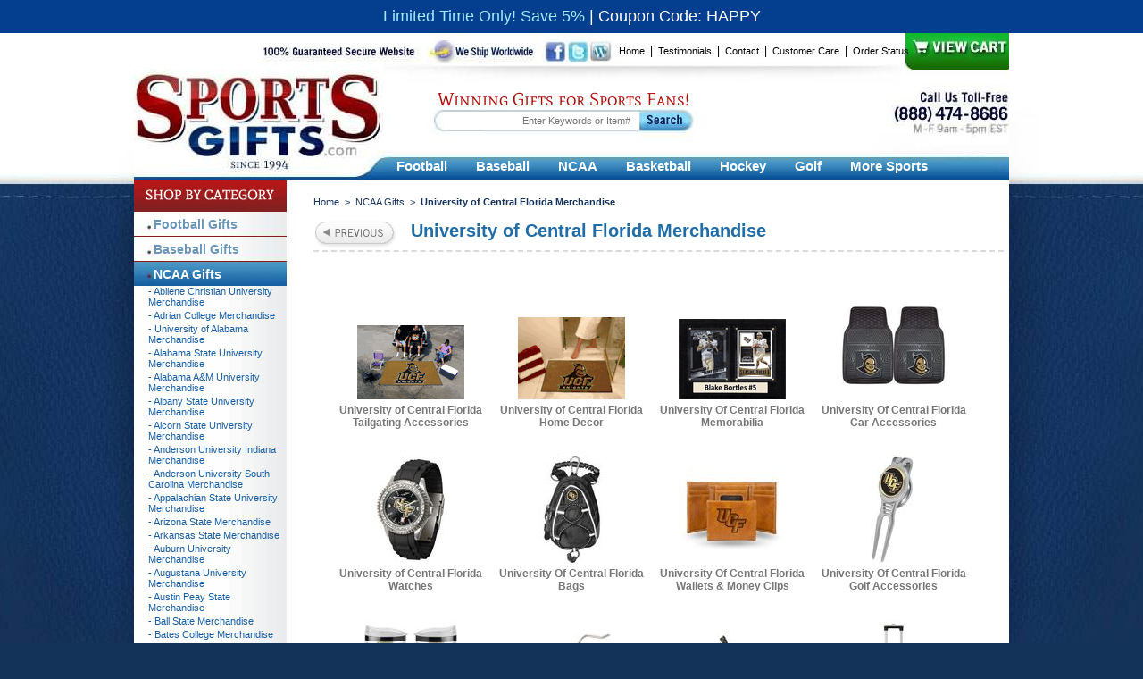

--- FILE ---
content_type: text/html
request_url: https://www.sportsgifts.com/university-of-central-florida-merchandise.html
body_size: 20693
content:
<!DOCTYPE HTML PUBLIC "-//W3C//DTD HTML 4.01 Transitional//EN">
<html>
<!--************** EY MASTER TEMPLATE v3.0 - This template is property of EYStudios and may not be copied or redistributed**************-->
<head>
<link rel="image_src" href="https://s.turbifycdn.com/aah/sportsgiftsusa/university-of-central-florida-merchandise-35.gif" />
<meta property="og:image" content="https://s.turbifycdn.com/aah/sportsgiftsusa/university-of-central-florida-merchandise-35.gif" />

<title>University of Central Florida Merchandise</title>
<meta name="Keywords" content="University of Central Florida Merchandise" />
<meta name="Description" />
<meta name="subject" content="Sports Gifts" />
<meta name="Classification" content="University of Central Florida Merchandise " />
<META NAME="Geography" CONTENT="47-32 Austell Place, 4th Floor - Long Island City, NY 11101">
<meta name="google-site-verification" content="VJosRoB4sCKaisSOwA3K5w6r5EsZq_pMVSy5nhC16iI" />
<meta name="google-site-verification" content="VJosRoB4sCKaisSOwA3K5w6r5EsZq_pMVSy5nhC16iI" />
<meta name="google-site-verification" content="VJosRoB4sCKaisSOwA3K5w6r5EsZq_pMVSy5nhC16iI" />
<META NAME="Language" CONTENT="English">
<META HTTP-EQUIV="Expires" CONTENT="never">
<META NAME="Revisit-After" CONTENT="7 Days">
<META NAME="distribution" CONTENT="Global">
<META NAME="Robots" CONTENT="INDEX,FOLLOW">
<META NAME="city" CONTENT="New York">
<META NAME="country" CONTENT="USA">
<META NAME="MSSmartTagsPreventParsing" CONTENT="TRUE">
<META NAME="author" CONTENT="Sports Gifts USA">
<META NAME="Copyright" CONTENT="Sports Gifts USA">
<META NAME="Designer" CONTENT="Sports Gifts USA">
<META NAME="Publisher" CONTENT="Sports Gifts USA">
<link rel="shortcut icon" href="https://sep.turbifycdn.com/ty/cdn/sportsgiftsusa/sgfavicon.ico?t=1768254691&" >
<style type=text/css>
@font-face {  font-family: 'Mate SC';  font-style: normal;  font-weight: 400;  src: local('Mate SC Regular'), local('MateSC-Regular'), url(https://fonts.gstatic.com/s/matesc/v6/hIIBlsrjcPqew75YPwo73w.woff2) format('woff2');  unicode-range: U+0000-00FF, U+0131, U+0152-0153, U+02C6, U+02DA, U+02DC, U+2000-206F, U+2074, U+20AC, U+2212, U+2215;}a,a:active,a:hover,a:visited{font:400 12px arial;color:#3174a9}#PageWrapper,#PageWrapperNL{margin:0 auto;width:980px;text-align:left}#Header,body{text-align:center}.footerList li,.sub-category li{list-style-type:none}html{background:url([data-uri]) repeat-x #133359}body{margin:0 auto;color:#000;font:400 12px arial;background:url(https://cfd7d358a332f6e081d3-f16251c5720d0a86fc2d97121bdf4efc.ssl.cf5.rackcdn.com/sportsgifts/1/ey-bg.jpg) center top no-repeat}img{border:0;display:block}form{margin:0;padding:0}a,a:active,a:visited{text-decoration:underline}a:hover{text-decoration:none}#PageWrapper{background:url([data-uri]) repeat-y #fff}#PageWrapperNL{background-color:#fff}#Header{width:980x;position:relative;z-index:1}.header-links{position:absolute;top:13px;left:543px}.header-links a,.header-links a:visited{font:400 11px arial;color:#000;text-decoration:none}.header-links a:hover{font:400 11px arial;color:#000;text-decoration:underline}.header-links a{:activefont: normal 11px arial;color:#000;text-decoration:none}.searchInput{border:0;color:#969696;font:11px arial;height:20px;padding:0 10px 0 0;position:absolute;text-align:right;top:88px;width:219px;left:347px}.searchSubmit{position:absolute;left:571px;top:90px}#yfc_accessbar{position:absolute!important;font:400 11px arial;left:855px!important;top:20px!important;width:125px!important}#yfc_sub_total_mini,#yfc_total_items_mini{color:#fff}.smb-mc .minicart_c1{width:116px!important}.smb-mc .minicart_c2{widtH:324px!important}.header-natural-text{font-family:'Mate SC',serif;color:#af0d0a;font-size:20px;position:absolute;top:62px;left:340px}#TopDDMenu0,.topNav{left:278px}.topNav{position:absolute;top:132px;width:701px;height:33px}.activeTop,a.rollover,a.rollover:active,a.rollover:hover,a.rollover:visited{font:700 15px arial;display:block;padding:8px 16px 0;height:25px;text-decoration:none;float:left}a.rollover,a.rollover:visited{color:#fff}.activeTop,a.rollover:hover{color:#0d5997!important;background-color:#fff;border-top:1px solid #bdbdbd;border-left:1px solid #bdbdbd;border-right:1px solid #bdbdbd;border-radius:5px 5px 0 0}a.rollover:active{color:#fff}#TopDDMenu1{left:367px}#TopDDMenu2{left:460px;width:618px!important}#TopDDMenu3{left:532px}#TopDDMenu4{left:638px}#TopDDMenu5{left:722px}#TopDDMenu6{left:784px;width:179px!important}.ddList{margin:0;padding:0 10px}.dropdownLink a,.dropdownLink a:visited{font:700 14px arial;color:#000;text-decoration:none}.dropdownLink a:hover{font:700 14px arial;color:#000;text-decoration:underline}.dropdownLink a:active{font:700 14px arial;color:#000;text-decoration:none}.ddLink a,.ddLink a:active,.ddLink a:hover,.ddLink a:visited{font:400 11px arial;text-decoration:none}.topDDMenus{z-index:999;display:none;position:absolute;width:340px;background:url([data-uri]) center top no-repeat #fff;border-left:1px solid #bdbdbd;border-right:1px solid #bdbdbd;border-bottom:1px solid #bdbdbd;top:165px;border-radius:0 0 5px 5px}.ddLink{padding:5px 0;border-top:1px solid #ccc}.ddLink a,.ddLink a:visited{color:#095092}.ddLink a:hover{color:#609aca}.ddLink a:active{color:#095092}#LeftColumn{width:171px;float:left}.catNav{background:url([data-uri]) repeat-y}.main-category-list,.sub-category{margin:0;padding:0}.main-category-list li{background:url(https://cfd7d358a332f6e081d3-f16251c5720d0a86fc2d97121bdf4efc.ssl.cf5.rackcdn.com/sportsgifts/1/ey-left-nav-bg.jpg) no-repeat;padding:6px 0 5px 22px;border-top:1px solid #811e21;list-style-type:none}.main-category-list li:first-child{border-top:0!important}.main-category-list li.selected,.main-category-list li:hover{background:url(https://cfd7d358a332f6e081d3-f16251c5720d0a86fc2d97121bdf4efc.ssl.cf5.rackcdn.com/sportsgifts/1/ey-left-nav-bg.jpg) 0 -30px no-repeat;padding:6px 0 5px 22px;border-top:1px solid #811e2}.main-category-list li.selected div a,.main-category-list li.selected div a:visited,.main-category-list li:hover div a,.main-category-list li:hover div a:visited{font:700 14px arial;color:#fff;text-decoration:none}.main-category-list li.selected div a:hover,.main-category-list li:hover div a:hover{font:700 14px arial;color:#fff;text-decoration:underline}.main-category-list li.selected div a:active,.main-category-list li:hover div a:active{font:700 14px arial;color:#fff;text-decoration:none}.sub-category li{background:0 0!important;border:0!important;padding:0 5px 3px 16px!important}.sub-category li div a,.sub-category li div a:visited{text-decoration:none;font:400 11px arial!important;color:#185ea4!important}.sub-category li div a:hover{text-decoration:underline;font:400 11px arial!important;color:#185ea4!important}.sub-category li div a:active{text-decoration:none;font:400 11px arial!important;color:#185ea4!important}.main-category-list li div a,.main-category-list li div a:visited{font:700 14px arial;color:#6a95b7;text-decoration:none}.main-category-list li div a:hover{font:700 14px arial;color:#6a95b7;text-decoration:underline}.main-category-list li div a:active{font:700 14px arial;color:#6a95b7;text-decoration:none}.eyBreadcrumbs,.eyBreadcrumbs a:active,.eyBreadcrumbs a:hover{font:400 11px arial;color:#15325a}#RightColumn{width:799px;margin-left:10px;float:right;background-color:#fff;text-align:left}.eyBreadcrumbs{margin:18px 0 0 20px}.eyBreadcrumbs a,.eyBreadcrumbs a:visited{font:400 11px arial;color:#15325a;text-decoration:none}.eyBreadcrumbs a:hover{text-decoration:underline}.eyBreadcrumbs a:active{text-decoration:none}.lastCrumb{font:700 11px arial;color:#15325a}.eyTitle,.eyTitleItem{border-bottom:2px dashed #dadada;color:#216da7;font:700 20px arial;padding:0 0 10px;margin:15px 0 25px 20px}.eyTitle{width:773px}.eyTitleItem{width:933px}.hp-contents-container{position:relative;width:175px;display:block;float:left;margin:0 10px 0 0}.hp-contents-container a,.hp-contents-container a:visited{font:400 14px arial;color:#000;text-decoration:none}.hp-contents-container a:hover{font:400 14px arial;color:#000;text-decoration:underline}.hp-contents-container a:active{font:400 14px arial;color:#000;text-decoration:none}#hp-contents-container-1{margin:0 10px 0 35px}.hp-contents{left:17px;position:absolute;text-align:left;top:78px}.contenstName a:visited,.contentsName a{font:700 12px arial;color:#777;text-decoration:none}.contentsName a:hover{font:700 12px arial;color:#777;text-decoration:underline}.contentsName a:active{font:700 12px arial;color:#777;text-decoration:none}.contentsRegPrice{font:400 11px arial;color:#a7a7a7}.contentsSalePrice{font:700 12px arial;color:#bc2b26}.featuredItemTable{background:url(https://cfd7d358a332f6e081d3-f16251c5720d0a86fc2d97121bdf4efc.ssl.cf5.rackcdn.com/sportsgifts/1/ey-featured-item-box.jpg) center top no-repeat;height:219px}.fib-container{padding:47px 0 0 3px}.fib-title a,.fib-title a:visited{font:700 16px arial;color:#08254d;text-decoration:none}.fib-title a:hover{font:700 16px arial;color:#08254d;text-decoration:underline}.fib-title a:active{font:700 16px arial;color:#08254d;text-decoration:none}.fib-price{margin:10px 0 0}.fib-price .contentsRegPrice{font:400 12px arial}.fib-price .contentsSalePrice{font:700 15px arial}.fib-description{font:400 12px arial;margin:7px 0 0}.social-media{margin:20px 0 0}.item-description-container{background:url([data-uri]) repeat-y;font:400 13px arial;width:525px}.thedescription{width:485px;text-align:left;padding:10px 0 0}p{margin:0}.item-description{margin:20px 0 0}.rec-viewed{margin:30px 0 0}.item-order-bg{background:url([data-uri]) repeat-y;width:301px}#item-order-top{background:url(https://cfd7d358a332f6e081d3-f16251c5720d0a86fc2d97121bdf4efc.ssl.cf5.rackcdn.com/sportsgifts/1/ey-orderbox-top.jpg) no-repeat}#item-order-bottom{padding-bottom:15px;background:url(https://cfd7d358a332f6e081d3-f16251c5720d0a86fc2d97121bdf4efc.ssl.cf5.rackcdn.com/sportsgifts/1/ey-orderbox-bottom.jpg) 0 bottom no-repeat}.item-order{background:url(https://cfd7d358a332f6e081d3-f16251c5720d0a86fc2d97121bdf4efc.ssl.cf5.rackcdn.com/sportsgifts/1/ey-order-box-bg.jpg) no-repeat;height:323px;width:301px}.item-code{font:400 12px arial;padding:74px 0 0 30px}.item-options{padding:0 0 0 30px;font:700 12px arial}.item-options select{width:150px;margin:0 0 0 8px}.item-price{padding:13px 0 0 30px}.item-price .contentsRegPrice{font:400 13px arial;color:#000}.item-price .contentsSalePrice{font:700 18px arial}.item-quantity{font:400 12px arial;padding:25px 0 0 30px}.out-of-stock-text{font:700 14px arial;color:#000;width:200px}.item-cross-sell{margin:30px 0 0}.item-cross-sell-container{background:url([data-uri]) repeat-y;width:300px}.recentTD{padding:0 10px}#RightColumnNL{width:980px;background-color:#fff}#Footer{clear:both;width:980px;background-color:#133359}.newsletter{position:relative}.newsInput{border:0;color:#959595;font:400 11px arial;height:20px;left:544px;position:absolute;top:6px;width:220px}.newsSubmit{position:absolute;top:8px;left:771px}.footerTable{background:url(https://cfd7d358a332f6e081d3-f16251c5720d0a86fc2d97121bdf4efc.ssl.cf5.rackcdn.com/sportsgifts/1/ey-footer-full-bg.png) center top no-repeat;height:114px}.footerHeading{font:700 12px arial;color:#000;padding:3px 0 0}.footerList{margin:12px 0 0;padding:0;line-height:12px}.footerList li a,.footerList li a:visited{font:400 11px arial;color:#c3c3c1;text-decoration:none}.footerList li a:hover{font:400 11px arial;color:#c3c3c1;text-decoration:underline}.footerList li a:active{font:400 11px arial;color:#c3c3c1;text-decoration:none}.footer-bottom{position:relative;width:915px;margin:0 30px}.copyright{position:absolute;top:14px;left:20px;font:400 11px/13px arial;color:#000}.copyright a{font:400 11px arial;color:#000;text-decoration:underline}.copyright a:hover{font:400 11px arial;color:#000;text-decoration:none}.final-text{color:#fff;font:400 11px arial;margin:20px auto 40px;width:900px}</style><map name="ey-header-1">
<area shape="rect" coords="460,10,482,32" href="https://www.facebook.com/pages/Sports-Gifts/1501537576765460" target="_blank">
<area shape="rect" coords="486,9,507,34" href="https://www.twitter.com/sports__gifts" target="_blank">
<area shape="rect" coords="864,3,977,25" href="https://order.store.turbify.net/sportsgiftsusa/cgi-bin/wg-order?sportsgiftsusa" target="_blank">
</map>
<map name="ey-header-2">
<area shape="rect" coords="0,2,286,90" href="index.html" target="">
</map>
<map name="ey-header-3">
<area shape="rect" coords="43,1,254,26" href="index.html" target="">
</map>
<map name="ey-footer-logos-2024">
<area shape="rect" coords="58,53,210,148" href="https://www.futurememories.com/" target="_blank">
<area shape="rect" coords="212,54,373,145" href="https://www.findcostume.com/" target="_blank">
<area shape="rect" coords="378,55,517,150" href="https://www.sportsgifts.com" target="_blank">
<area shape="rect" coords="525,58,699,152" href="https://www.eatgourmet.com/" target="_blank">
<area shape="rect" coords="708,55,920,151" href="https://www.babygiftusa.com/" target="_blank">
</map>

<meta name="msvalidate.01" content="31685F7E6AEDBD39E6893AEB63971C89" />
<!-- Facebook Pixel Code -->
<script>
!function(f,b,e,v,n,t,s){if(f.fbq)return;n=f.fbq=function(){n.callMethod?
n.callMethod.apply(n,arguments):n.queue.push(arguments)};if(!f._fbq)f._fbq=n;
n.push=n;n.loaded=!0;n.version='2.0';n.queue=[];t=b.createElement(e);t.async=!0;
t.src=v;s=b.getElementsByTagName(e)[0];s.parentNode.insertBefore(t,s)}(window,
document,'script','https://connect.facebook.net/en_US/fbevents.js');
fbq('init', '300408023749958'); // Insert your pixel ID here.
fbq('track', 'PageView');
</script>
<noscript><img height="1" width="1" style="display:none"
src="https://www.facebook.com/tr?id=300408023749958&ev=PageView&noscript=1"
/></noscript>
<!-- DO NOT MODIFY -->
<!-- End Facebook Pixel Code -->
<script type="text/javascript" async src="https://yahoo-static.remarkety.com/yahoowebtracking/webtrackingjs/RID/raBWMRXJ"></script>
<!-- Google tag (gtag.js) -->
<script async src="https://www.googletagmanager.com/gtag/js?id=G-E5Z5YLKRJY"></script>
<script>
  window.dataLayer = window.dataLayer || [];
  function gtag(){dataLayer.push(arguments);}
  gtag('js', new Date());

  gtag('config', 'G-E5Z5YLKRJY');
</script>

<!-- Global site tag (gtag.js) - Google Ads: G-E5Z5YLKRJY -->
<script async src="https://www.googletagmanager.com/gtag/js?id=G-E5Z5YLKRJY"></script>
<script>
  window.dataLayer = window.dataLayer || [];
  function gtag(){dataLayer.push(arguments);}
  gtag('set', 'linker', {
    'domains': ['www.sportsgifts.com','order.store.turbify.net'],
    'accept_incoming': true,
    'decorate_forms': true
  });
  gtag('js', new Date());

  gtag('config', 'G-E5Z5YLKRJY');
</script>

<!-- Google Tag Manager -->
<script>(function(w,d,s,l,i){w[l]=w[l]||[];w[l].push({'gtm.start':
new Date().getTime(),event:'gtm.js'});var f=d.getElementsByTagName(s)[0],
j=d.createElement(s),dl=l!='dataLayer'?'&l='+l:'';j.async=true;j.src=
'https://www.googletagmanager.com/gtm.js?id='+i+dl;f.parentNode.insertBefore(j,f);
})(window,document,'script','dataLayer','GTM-KJXKFN4J');</script>
<!-- End Google Tag Manager --></head><body><div class="promo-bar"><div style="font-size:18px;padding:8px 0;background-color:#043E8F">
		<span style="color:#ffffff"></span><span style="color: #A0E9F8"> Limited Time Only! Save 5%</span>
		<span style="color:#ffffff">  | </span><span style="color: #ffffff">Coupon Code: HAPPY</a></span>
	</div>
</div><div id="PageWrapper">
<!--************** HEADER **************-->
<div id="Header"><img src="https://cfd7d358a332f6e081d3-f16251c5720d0a86fc2d97121bdf4efc.ssl.cf5.rackcdn.com/sportsgifts/1/ey-header-1.jpg" border="0" alt="" usemap="#ey-header-1" onmouseover="hideAllElement();"><img src="https://cfd7d358a332f6e081d3-f16251c5720d0a86fc2d97121bdf4efc.ssl.cf5.rackcdn.com/sportsgifts/1/ey-header-2.jpg" border="0" alt="" usemap="#ey-header-2" onmouseover="hideAllElement();">
<img src="https://cfd7d358a332f6e081d3-f16251c5720d0a86fc2d97121bdf4efc.ssl.cf5.rackcdn.com/sportsgifts/1/ey-header-3.jpg" border="0" alt="" usemap="#ey-header-3"><div class="header-links"><a href="https://www.sportsgifts.com">Home</a>&nbsp;&nbsp;|&nbsp;&nbsp;<a href="testimonials.html">Testimonials</a>&nbsp;&nbsp;|&nbsp;&nbsp;<a href="contact.html">Contact</a>&nbsp;&nbsp;|&nbsp;&nbsp;<a href="information.html">Customer Care</a>&nbsp;&nbsp;|&nbsp;&nbsp;<a href="order-status.html" target="_blank">Order Status</a></div>
<form id="form" name="form" method="get" action="search-results.html">
<input type="hidden" value="sportsgiftsusa" name="catalog"><input class="searchInput ysw-search-instant-search-input" placeholder="Enter Keywords or Item#"  name="query"><input class="searchSubmit" type="image" border="0" name="image2" alt="Submit" topname="Submit" delay="ey-search-submit.png">
</form>

<script>(function(w,d,t,r,u){var f,n,i;w[u]=w[u]||[],f=function(){var o={ti:"4041584"};o.q=w[u],w[u]=new UET(o),w[u].push("pageLoad")},n=d.createElement(t),n.src=r,n.async=1,n.onload=n.onreadystatechange=function(){var s=this.readyState;s&&s!=="loaded"&&s!=="complete"||(f(),n.onload=n.onreadystatechange=null)},i=d.getElementsByTagName(t)[0],i.parentNode.insertBefore(n,i)})(window,document,"script","//bat.bing.com/bat.js","uetq");</script><div class="header-natural-text">Winning Gifts for Sports Fans!</div><div class="topNav"><a class="rollover" id="rollover-0" href="football-gifts.html" onmouseover="var div; if (document.getElementById('TopDDMenu0')) {div = document.getElementById('TopDDMenu0'); showElement(div);$('.rollover').removeClass('activeTop');$('#rollover-0').addClass('activeTop');} else {$('.rollover').removeClass('activeTop');$('#rollover-0').addClass('activeTop'); hideAllElement();}"/>Football </a><a class="rollover" id="rollover-1" href="baseball-gifts.html" onmouseover="var div; if (document.getElementById('TopDDMenu1')) {div = document.getElementById('TopDDMenu1'); showElement(div);$('.rollover').removeClass('activeTop');$('#rollover-1').addClass('activeTop');} else {$('.rollover').removeClass('activeTop');$('#rollover-1').addClass('activeTop'); hideAllElement();}"/>Baseball </a><a class="rollover" id="rollover-2" href="ncaa-gifts.html" onmouseover="var div; if (document.getElementById('TopDDMenu2')) {div = document.getElementById('TopDDMenu2'); showElement(div);$('.rollover').removeClass('activeTop');$('#rollover-2').addClass('activeTop');} else {$('.rollover').removeClass('activeTop');$('#rollover-2').addClass('activeTop'); hideAllElement();}"/>NCAA </a><a class="rollover" id="rollover-3" href="basketball-gifts.html" onmouseover="var div; if (document.getElementById('TopDDMenu3')) {div = document.getElementById('TopDDMenu3'); showElement(div);$('.rollover').removeClass('activeTop');$('#rollover-3').addClass('activeTop');} else {$('.rollover').removeClass('activeTop');$('#rollover-3').addClass('activeTop'); hideAllElement();}"/>Basketball </a><a class="rollover" id="rollover-4" href="hockey-gifts.html" onmouseover="var div; if (document.getElementById('TopDDMenu4')) {div = document.getElementById('TopDDMenu4'); showElement(div);$('.rollover').removeClass('activeTop');$('#rollover-4').addClass('activeTop');} else {$('.rollover').removeClass('activeTop');$('#rollover-4').addClass('activeTop'); hideAllElement();}"/>Hockey </a><a class="rollover" id="rollover-5" href="golf-gifts.html" onmouseover="var div; if (document.getElementById('TopDDMenu5')) {div = document.getElementById('TopDDMenu5'); showElement(div);$('.rollover').removeClass('activeTop');$('#rollover-5').addClass('activeTop');} else {$('.rollover').removeClass('activeTop');$('#rollover-5').addClass('activeTop'); hideAllElement();}"/>Golf </a><a class="rollover" id="rollover-6" href="more-sports.html" onmouseover="var div; if (document.getElementById('TopDDMenu6')) {div = document.getElementById('TopDDMenu6'); showElement(div);$('.rollover').removeClass('activeTop');$('#rollover-6').addClass('activeTop');} else {$('.rollover').removeClass('activeTop');$('#rollover-6').addClass('activeTop'); hideAllElement();}"/>More Sports</a></div><div class="topDDMenus" id="TopDDMenu0" onmouseout="if (mouseLeaves(this, event)) {hideElement(this);}"><table border="0" align="elft" cellspacing="0" cellpadding="0" width="100%"><tr><td width="6"></td><td align="center" valign="top"><div class="ddLink"><a href="arizona-cardinals-merchandise.html">Arizona Cardinals </a></div></td><td align="middle" width="15"><img src="https://sep.turbifycdn.com/ca/Img/trans_1x1.gif" height="1" width="1" border="0" /></td><td align="center" valign="top"><div class="ddLink"><a href="atlanta-falcons-merchandise.html">Atlanta Falcons </a></div></td><td width="6"></td></tr><tr><td width="6"></td><td align="center" valign="top"><div class="ddLink"><a href="balitmore-ravens-merchandise.html">Baltimore Ravens </a></div></td><td align="middle" width="15"><img src="https://sep.turbifycdn.com/ca/Img/trans_1x1.gif" height="1" width="1" border="0" /></td><td align="center" valign="top"><div class="ddLink"><a href="buffalo-bills-merchandise.html">Buffalo Bills </a></div></td><td width="6"></td></tr><tr><td width="6"></td><td align="center" valign="top"><div class="ddLink"><a href="carolina-panthers-merchandise.html">Carolina Panthers </a></div></td><td align="middle" width="15"><img src="https://sep.turbifycdn.com/ca/Img/trans_1x1.gif" height="1" width="1" border="0" /></td><td align="center" valign="top"><div class="ddLink"><a href="chicago-bears-merchandise.html">Chicago Bears </a></div></td><td width="6"></td></tr><tr><td width="6"></td><td align="center" valign="top"><div class="ddLink"><a href="cincinnati-bengals-merchandise.html">Cincinnati Bengals </a></div></td><td align="middle" width="15"><img src="https://sep.turbifycdn.com/ca/Img/trans_1x1.gif" height="1" width="1" border="0" /></td><td align="center" valign="top"><div class="ddLink"><a href="cleveland-browns-merchandise.html">Cleveland Browns </a></div></td><td width="6"></td></tr><tr><td width="6"></td><td align="center" valign="top"><div class="ddLink"><a href="dallas-cowboys-merchandise.html">Dallas Cowboys </a></div></td><td align="middle" width="15"><img src="https://sep.turbifycdn.com/ca/Img/trans_1x1.gif" height="1" width="1" border="0" /></td><td align="center" valign="top"><div class="ddLink"><a href="denver-broncos-merchandise.html">Denver Broncos </a></div></td><td width="6"></td></tr><tr><td width="6"></td><td align="center" valign="top"><div class="ddLink"><a href="detroit-lions-merchandise.html">Detroit Lions </a></div></td><td align="middle" width="15"><img src="https://sep.turbifycdn.com/ca/Img/trans_1x1.gif" height="1" width="1" border="0" /></td><td align="center" valign="top"><div class="ddLink"><a href="green-bay-packers-merchandise.html">Green Bay Packers </a></div></td><td width="6"></td></tr><tr><td width="6"></td><td align="center" valign="top"><div class="ddLink"><a href="houston-oilers-merchandise.html">Houston Oilers </a></div></td><td align="middle" width="15"><img src="https://sep.turbifycdn.com/ca/Img/trans_1x1.gif" height="1" width="1" border="0" /></td><td align="center" valign="top"><div class="ddLink"><a href="houston-texans-merchandise.html">Houston Texans </a></div></td><td width="6"></td></tr><tr><td width="6"></td><td align="center" valign="top"><div class="ddLink"><a href="indianapolis-colts-merchandise.html">Indianapolis Colts </a></div></td><td align="middle" width="15"><img src="https://sep.turbifycdn.com/ca/Img/trans_1x1.gif" height="1" width="1" border="0" /></td><td align="center" valign="top"><div class="ddLink"><a href="jacksonville-jaguars-merchandise.html">Jacksonville Jaguars </a></div></td><td width="6"></td></tr><tr><td width="6"></td><td align="center" valign="top"><div class="ddLink"><a href="kansas-city-chiefs-merchandise.html">Kansas City Chiefs </a></div></td><td align="middle" width="15"><img src="https://sep.turbifycdn.com/ca/Img/trans_1x1.gif" height="1" width="1" border="0" /></td><td align="center" valign="top"><div class="ddLink"><a href="las-vegas-raiders-merchandise.html">Las Vegas Raiders </a></div></td><td width="6"></td></tr><tr><td width="6"></td><td align="center" valign="top"><div class="ddLink"><a href="los-angeles-rams-merchandise.html">Los Angeles Rams </a></div></td><td align="middle" width="15"><img src="https://sep.turbifycdn.com/ca/Img/trans_1x1.gif" height="1" width="1" border="0" /></td><td align="center" valign="top"><div class="ddLink"><a href="miami-dolphins-merchandise.html">Miami Dolphins </a></div></td><td width="6"></td></tr><tr><td width="6"></td><td align="center" valign="top"><div class="ddLink"><a href="minnesota-vikings-merchandise.html">Minnesota Vikings </a></div></td><td align="middle" width="15"><img src="https://sep.turbifycdn.com/ca/Img/trans_1x1.gif" height="1" width="1" border="0" /></td><td align="center" valign="top"><div class="ddLink"><a href="new-england-patriots-merchandise.html">New England Patriots </a></div></td><td width="6"></td></tr><tr><td width="6"></td><td align="center" valign="top"><div class="ddLink"><a href="new-orleans-saints-merchandise.html">New Orleans Saints </a></div></td><td align="middle" width="15"><img src="https://sep.turbifycdn.com/ca/Img/trans_1x1.gif" height="1" width="1" border="0" /></td><td align="center" valign="top"><div class="ddLink"><a href="new-york-giants-merchandise.html">New York Giants </a></div></td><td width="6"></td></tr><tr><td width="6"></td><td align="center" valign="top"><div class="ddLink"><a href="new-york-jets-merchandise.html">New York Jets </a></div></td><td align="middle" width="15"><img src="https://sep.turbifycdn.com/ca/Img/trans_1x1.gif" height="1" width="1" border="0" /></td><td align="center" valign="top"><div class="ddLink"><a href="oakland-raiders-merchandise.html">Oakland Raiders </a></div></td><td width="6"></td></tr><tr><td width="6"></td><td align="center" valign="top"><div class="ddLink"><a href="philadelphia-eagles-merchandise.html">Philadelphia Eagles </a></div></td><td align="middle" width="15"><img src="https://sep.turbifycdn.com/ca/Img/trans_1x1.gif" height="1" width="1" border="0" /></td><td align="center" valign="top"><div class="ddLink"><a href="pittsburgh-steelers-merchandise.html">Pittsburgh Steelers </a></div></td><td width="6"></td></tr><tr><td width="6"></td><td align="center" valign="top"><div class="ddLink"><a href="san-diego-chargers-merchandise.html">Los Angeles Chargers </a></div></td><td align="middle" width="15"><img src="https://sep.turbifycdn.com/ca/Img/trans_1x1.gif" height="1" width="1" border="0" /></td><td align="center" valign="top"><div class="ddLink"><a href="san-francisco-49ers-merchandise.html">San Francisco 49ers </a></div></td><td width="6"></td></tr><tr><td width="6"></td><td align="center" valign="top"><div class="ddLink"><a href="seattle-seahawks-merchandise.html">Seattle Seahawks </a></div></td><td align="middle" width="15"><img src="https://sep.turbifycdn.com/ca/Img/trans_1x1.gif" height="1" width="1" border="0" /></td><td align="center" valign="top"><div class="ddLink"><a href="tampa-bay-buccaneers-merchandise.html">Tampa Bay Buccaneers </a></div></td><td width="6"></td></tr><tr><td width="6"></td><td align="center" valign="top"><div class="ddLink"><a href="tennessee-titans-merchandise.html">Tennessee Titans </a></div></td><td align="middle" width="15"><img src="https://sep.turbifycdn.com/ca/Img/trans_1x1.gif" height="1" width="1" border="0" /></td><td align="center" valign="top"><div class="ddLink"><a href="washington-commanders-merchandise.html">Washington Commanders </a></div></td><td width="6"></td></tr><tr><td width="6"></td><td align="center" valign="top"><div class="ddLink"><a href="washington-football-team-merchandise.html">Washington Football Team </a></div></td><td align="middle" width="15"><img src="https://sep.turbifycdn.com/ca/Img/trans_1x1.gif" height="1" width="1" border="0" /></td><td align="center" valign="top"><div class="ddLink"><a href="washington-redskins-merchandise.html">Washington Redskins </a></div></td><td width="6"></td></tr><tr><td width="6"></td><td align="center" valign="top"><div class="ddLink"><a href="super-bowl-tailgating-accessories.html">Super Bowl Tailgating Accessories</a></div></td><td align="middle" width="15"><img src="https://sep.turbifycdn.com/ca/Img/trans_1x1.gif" height="1" width="1" border="0" /></td><td align="center" valign="top"><div class="ddLink"><a href="super-bowl-kitchen-gifts.html">Super Bowl Kitchen Gifts</a></div></td><td width="6"></td></tr><tr><td width="6"></td><td align="center" valign="top"><div class="ddLink"><a href="nfl-toys---games.html">NFL Toys & Games</a></div></td><td align="middle" width="15"><img src="https://sep.turbifycdn.com/ca/Img/trans_1x1.gif" height="1" width="1" border="0" /></td><td align="center" valign="top"><div class="ddLink"><a href="elfoga.html">Electric Football Games</a></div></td><td width="6"></td></tr><tr><td width="6"></td><td align="center" valign="top"><div class="ddLink"><a href="nfl-snack-helmets.html">NFL Snack Helmets</a></div></td><td align="middle" width="15"><img src="https://sep.turbifycdn.com/ca/Img/trans_1x1.gif" height="1" width="1" border="0" /></td><td align="center" valign="top"><div class="ddLink"><a href="football-cufflinks.html">Football Cufflinks</a></div></td><td width="6"></td></tr></table></div><div class="topDDMenus" id="TopDDMenu1" onmouseout="if (mouseLeaves(this, event)) {hideElement(this);}"><table border="0" align="elft" cellspacing="0" cellpadding="0" width="100%"><tr><td width="6"></td><td align="center" valign="top"><div class="ddLink"><a href="arizona-diamondbacks-merchandise.html">Arizona Diamondbacks </a></div></td><td align="middle" width="15"><img src="https://sep.turbifycdn.com/ca/Img/trans_1x1.gif" height="1" width="1" border="0" /></td><td align="center" valign="top"><div class="ddLink"><a href="atlanta-braves-merchandise.html">Atlanta Braves </a></div></td><td width="6"></td></tr><tr><td width="6"></td><td align="center" valign="top"><div class="ddLink"><a href="boston-braves-merchandise.html">Boston Braves </a></div></td><td align="middle" width="15"><img src="https://sep.turbifycdn.com/ca/Img/trans_1x1.gif" height="1" width="1" border="0" /></td><td align="center" valign="top"><div class="ddLink"><a href="balitmore-orioles-merchandise.html">Baltimore Orioles </a></div></td><td width="6"></td></tr><tr><td width="6"></td><td align="center" valign="top"><div class="ddLink"><a href="boston-red-sox-merchandise.html">Boston Red Sox </a></div></td><td align="middle" width="15"><img src="https://sep.turbifycdn.com/ca/Img/trans_1x1.gif" height="1" width="1" border="0" /></td><td align="center" valign="top"><div class="ddLink"><a href="brooklyn-dodgers-merchandise.html">Brooklyn Dodgers </a></div></td><td width="6"></td></tr><tr><td width="6"></td><td align="center" valign="top"><div class="ddLink"><a href="chicago-cubs-merchandise.html">Chicago Cubs </a></div></td><td align="middle" width="15"><img src="https://sep.turbifycdn.com/ca/Img/trans_1x1.gif" height="1" width="1" border="0" /></td><td align="center" valign="top"><div class="ddLink"><a href="chicago-white-sox-merchandise.html">Chicago White Sox </a></div></td><td width="6"></td></tr><tr><td width="6"></td><td align="center" valign="top"><div class="ddLink"><a href="cincinnati-reds-merchandise.html">Cincinnati Reds </a></div></td><td align="middle" width="15"><img src="https://sep.turbifycdn.com/ca/Img/trans_1x1.gif" height="1" width="1" border="0" /></td><td align="center" valign="top"><div class="ddLink"><a href="cleveland-guardians-merchandise.html">Cleveland Guardians </a></div></td><td width="6"></td></tr><tr><td width="6"></td><td align="center" valign="top"><div class="ddLink"><a href="cleveland-indians-merchandise.html">Cleveland Indians </a></div></td><td align="middle" width="15"><img src="https://sep.turbifycdn.com/ca/Img/trans_1x1.gif" height="1" width="1" border="0" /></td><td align="center" valign="top"><div class="ddLink"><a href="colorado-rockies-merchandise.html">Colorado Rockies </a></div></td><td width="6"></td></tr><tr><td width="6"></td><td align="center" valign="top"><div class="ddLink"><a href="detroit-tigers-merchandise.html">Detroit Tigers </a></div></td><td align="middle" width="15"><img src="https://sep.turbifycdn.com/ca/Img/trans_1x1.gif" height="1" width="1" border="0" /></td><td align="center" valign="top"><div class="ddLink"><a href="houston-astros-merchandise.html">Houston Astros </a></div></td><td width="6"></td></tr><tr><td width="6"></td><td align="center" valign="top"><div class="ddLink"><a href="kansas-city-royals-merchandise.html">Kansas City Royals </a></div></td><td align="middle" width="15"><img src="https://sep.turbifycdn.com/ca/Img/trans_1x1.gif" height="1" width="1" border="0" /></td><td align="center" valign="top"><div class="ddLink"><a href="los-angeles-angels-of-anaheim-merchandise.html">Los Angeles Angels of Anaheim </a></div></td><td width="6"></td></tr><tr><td width="6"></td><td align="center" valign="top"><div class="ddLink"><a href="los-angeles-dodgers-merchandise.html">Los Angeles Dodgers </a></div></td><td align="middle" width="15"><img src="https://sep.turbifycdn.com/ca/Img/trans_1x1.gif" height="1" width="1" border="0" /></td><td align="center" valign="top"><div class="ddLink"><a href="miami-marlins-merchandise.html">Miami Marlins </a></div></td><td width="6"></td></tr><tr><td width="6"></td><td align="center" valign="top"><div class="ddLink"><a href="milwaukee-brewers-merchandise.html">Milwaukee Brewers </a></div></td><td align="middle" width="15"><img src="https://sep.turbifycdn.com/ca/Img/trans_1x1.gif" height="1" width="1" border="0" /></td><td align="center" valign="top"><div class="ddLink"><a href="minnesota-twins-merchandise.html">Minnesota Twins </a></div></td><td width="6"></td></tr><tr><td width="6"></td><td align="center" valign="top"><div class="ddLink"><a href="montreal-expos-merchandise.html">Montreal Expos </a></div></td><td align="middle" width="15"><img src="https://sep.turbifycdn.com/ca/Img/trans_1x1.gif" height="1" width="1" border="0" /></td><td align="center" valign="top"><div class="ddLink"><a href="new-york-mets-merchandise.html">New York Mets </a></div></td><td width="6"></td></tr><tr><td width="6"></td><td align="center" valign="top"><div class="ddLink"><a href="new-york-yankees-merchandise.html">New York Yankees </a></div></td><td align="middle" width="15"><img src="https://sep.turbifycdn.com/ca/Img/trans_1x1.gif" height="1" width="1" border="0" /></td><td align="center" valign="top"><div class="ddLink"><a href="oakland-athletics-merchandise.html">Oakland Athletics </a></div></td><td width="6"></td></tr><tr><td width="6"></td><td align="center" valign="top"><div class="ddLink"><a href="philadelphia-athletics-merchandise.html">Philadelphia Athletics </a></div></td><td align="middle" width="15"><img src="https://sep.turbifycdn.com/ca/Img/trans_1x1.gif" height="1" width="1" border="0" /></td><td align="center" valign="top"><div class="ddLink"><a href="philadelphia-phillies-merchandise.html">Philadelphia Phillies </a></div></td><td width="6"></td></tr><tr><td width="6"></td><td align="center" valign="top"><div class="ddLink"><a href="pittsburgh-pirates-merchandise.html">Pittsburgh Pirates </a></div></td><td align="middle" width="15"><img src="https://sep.turbifycdn.com/ca/Img/trans_1x1.gif" height="1" width="1" border="0" /></td><td align="center" valign="top"><div class="ddLink"><a href="san-diego-padres-merchandise.html">San Diego Padres </a></div></td><td width="6"></td></tr><tr><td width="6"></td><td align="center" valign="top"><div class="ddLink"><a href="san-francisco-giants-merchandise.html">San Francisco Giants </a></div></td><td align="middle" width="15"><img src="https://sep.turbifycdn.com/ca/Img/trans_1x1.gif" height="1" width="1" border="0" /></td><td align="center" valign="top"><div class="ddLink"><a href="seattle-mariners-merchandise.html">Seattle Mariners </a></div></td><td width="6"></td></tr><tr><td width="6"></td><td align="center" valign="top"><div class="ddLink"><a href="st-louis-cardinals-merchandise.html">St. Louis Cardinals </a></div></td><td align="middle" width="15"><img src="https://sep.turbifycdn.com/ca/Img/trans_1x1.gif" height="1" width="1" border="0" /></td><td align="center" valign="top"><div class="ddLink"><a href="tampa-bay-rays-merchandise.html">Tampa Bay Rays </a></div></td><td width="6"></td></tr><tr><td width="6"></td><td align="center" valign="top"><div class="ddLink"><a href="texas-rangers-merchandise.html">Texas Rangers </a></div></td><td align="middle" width="15"><img src="https://sep.turbifycdn.com/ca/Img/trans_1x1.gif" height="1" width="1" border="0" /></td><td align="center" valign="top"><div class="ddLink"><a href="toronto-blue-jays-merchandise.html">Toronto Blue Jays </a></div></td><td width="6"></td></tr><tr><td width="6"></td><td align="center" valign="top"><div class="ddLink"><a href="washington-nationals-merchandise.html">Washington Nationals </a></div></td><td align="middle" width="15"><img src="https://sep.turbifycdn.com/ca/Img/trans_1x1.gif" height="1" width="1" border="0" /></td><td align="center" valign="top"><div class="ddLink"><a href="minor-league-baseball-merchandise.html">Minor League Baseball </a></div></td><td width="6"></td></tr><tr><td width="6"></td><td align="center" valign="top"><div class="ddLink"><a href="baseball-memorabilia.html">Baseball Memorabilia</a></div></td><td align="middle" width="15"><img src="https://sep.turbifycdn.com/ca/Img/trans_1x1.gif" height="1" width="1" border="0" /></td><td align="center" valign="top"><div class="ddLink"><a href="baseball-cufflinks.html">Baseball Cufflinks</a></div></td><td width="6"></td></tr><tr><td width="6"></td><td align="center" valign="top"><div class="ddLink"><a href="mlb-toys---games.html">MLB Toys & Games</a></div></td><td width="6"></td></tr></table></div><div class="topDDMenus" id="TopDDMenu2" onmouseout="if (mouseLeaves(this, event)) {hideElement(this);}"><table border="0" align="elft" cellspacing="0" cellpadding="0" width="100%"><tr><td width="6"></td><td align="center" valign="top"><div class="ddLink"><a href="university-of-alabama-merchandise.html"> of Alabama </a></div></td><td align="middle" width="15"><img src="https://sep.turbifycdn.com/ca/Img/trans_1x1.gif" height="1" width="1" border="0" /></td><td align="center" valign="top"><div class="ddLink"><a href="alabama-state-university-merchandise.html">Alabama State  </a></div></td><td align="middle" width="15"><img src="https://sep.turbifycdn.com/ca/Img/trans_1x1.gif" height="1" width="1" border="0" /></td><td align="center" valign="top"><div class="ddLink"><a href="arizona-state-merchandise.html">Arizona State </a></div></td><td align="middle" width="15"><img src="https://sep.turbifycdn.com/ca/Img/trans_1x1.gif" height="1" width="1" border="0" /></td><td align="center" valign="top"><div class="ddLink"><a href="arkansas-state-merchandise.html">Arkansas State </a></div></td><td align="middle" width="15"><img src="https://sep.turbifycdn.com/ca/Img/trans_1x1.gif" height="1" width="1" border="0" /></td><td align="center" valign="top"><div class="ddLink"><a href="auburn-university-merchandise.html">Auburn  </a></div></td><td align="middle" width="15"><img src="https://sep.turbifycdn.com/ca/Img/trans_1x1.gif" height="1" width="1" border="0" /></td><td align="center" valign="top"><div class="ddLink"><a href="ball-state-merchandise.html">Ball State </a></div></td><td width="6"></td></tr><tr><td width="6"></td><td align="center" valign="top"><div class="ddLink"><a href="baylor-merchandise.html">Baylor </a></div></td><td align="middle" width="15"><img src="https://sep.turbifycdn.com/ca/Img/trans_1x1.gif" height="1" width="1" border="0" /></td><td align="center" valign="top"><div class="ddLink"><a href="boise-state-university-merchandise.html">Boise State  </a></div></td><td align="middle" width="15"><img src="https://sep.turbifycdn.com/ca/Img/trans_1x1.gif" height="1" width="1" border="0" /></td><td align="center" valign="top"><div class="ddLink"><a href="boston-college-merchandise.html">Boston College </a></div></td><td align="middle" width="15"><img src="https://sep.turbifycdn.com/ca/Img/trans_1x1.gif" height="1" width="1" border="0" /></td><td align="center" valign="top"><div class="ddLink"><a href="bowling-green-state-university-merchandise.html">Bowling Green State  </a></div></td><td align="middle" width="15"><img src="https://sep.turbifycdn.com/ca/Img/trans_1x1.gif" height="1" width="1" border="0" /></td><td align="center" valign="top"><div class="ddLink"><a href="brigham-young-university-merchandise.html">Brigham Young  </a></div></td><td align="middle" width="15"><img src="https://sep.turbifycdn.com/ca/Img/trans_1x1.gif" height="1" width="1" border="0" /></td><td align="center" valign="top"><div class="ddLink"><a href="butler-university-merchandise.html">Butler  </a></div></td><td width="6"></td></tr><tr><td width="6"></td><td align="center" valign="top"><div class="ddLink"><a href="california-berkeley-merchandise.html">California Berkeley </a></div></td><td align="middle" width="15"><img src="https://sep.turbifycdn.com/ca/Img/trans_1x1.gif" height="1" width="1" border="0" /></td><td align="center" valign="top"><div class="ddLink"><a href="california-state-university-merchandise.html">California State  </a></div></td><td align="middle" width="15"><img src="https://sep.turbifycdn.com/ca/Img/trans_1x1.gif" height="1" width="1" border="0" /></td><td align="center" valign="top"><div class="ddLink"><a href="cal-state-fullerton-merchandise.html">Cal State Fullerton </a></div></td><td align="middle" width="15"><img src="https://sep.turbifycdn.com/ca/Img/trans_1x1.gif" height="1" width="1" border="0" /></td><td align="center" valign="top"><div class="ddLink"><a href="central-michigan-university-merchandise.html">Central Michigan  </a></div></td><td align="middle" width="15"><img src="https://sep.turbifycdn.com/ca/Img/trans_1x1.gif" height="1" width="1" border="0" /></td><td align="center" valign="top"><div class="ddLink"><a href="clemson-university-merchandise.html">Clemson  </a></div></td><td align="middle" width="15"><img src="https://sep.turbifycdn.com/ca/Img/trans_1x1.gif" height="1" width="1" border="0" /></td><td align="center" valign="top"><div class="ddLink"><a href="depaul-university-merchandise.html">DePaul  </a></div></td><td width="6"></td></tr><tr><td width="6"></td><td align="center" valign="top"><div class="ddLink"><a href="duke-merchandise.html">Duke </a></div></td><td align="middle" width="15"><img src="https://sep.turbifycdn.com/ca/Img/trans_1x1.gif" height="1" width="1" border="0" /></td><td align="center" valign="top"><div class="ddLink"><a href="eastern-kentucky-merchandise.html">Eastern Kentucky </a></div></td><td align="middle" width="15"><img src="https://sep.turbifycdn.com/ca/Img/trans_1x1.gif" height="1" width="1" border="0" /></td><td align="center" valign="top"><div class="ddLink"><a href="eastern-michigan-merchandise.html">Eastern Michigan </a></div></td><td align="middle" width="15"><img src="https://sep.turbifycdn.com/ca/Img/trans_1x1.gif" height="1" width="1" border="0" /></td><td align="center" valign="top"><div class="ddLink"><a href="east-tennessee-merchandise.html">East Tennessee </a></div></td><td align="middle" width="15"><img src="https://sep.turbifycdn.com/ca/Img/trans_1x1.gif" height="1" width="1" border="0" /></td><td align="center" valign="top"><div class="ddLink"><a href="florida-a-m-merchandise.html">Florida A&M </a></div></td><td align="middle" width="15"><img src="https://sep.turbifycdn.com/ca/Img/trans_1x1.gif" height="1" width="1" border="0" /></td><td align="center" valign="top"><div class="ddLink"><a href="florida-atlantic-university-merchandise.html">Florida Atlantic  </a></div></td><td width="6"></td></tr><tr><td width="6"></td><td align="center" valign="top"><div class="ddLink"><a href="florida-gulf-coast-university-merchandise.html">Florida Gulf Coast  </a></div></td><td align="middle" width="15"><img src="https://sep.turbifycdn.com/ca/Img/trans_1x1.gif" height="1" width="1" border="0" /></td><td align="center" valign="top"><div class="ddLink"><a href="florida-state-university-merchandise.html">Florida State  </a></div></td><td align="middle" width="15"><img src="https://sep.turbifycdn.com/ca/Img/trans_1x1.gif" height="1" width="1" border="0" /></td><td align="center" valign="top"><div class="ddLink"><a href="fresno-state-merchandise.html">Fresno State </a></div></td><td align="middle" width="15"><img src="https://sep.turbifycdn.com/ca/Img/trans_1x1.gif" height="1" width="1" border="0" /></td><td align="center" valign="top"><div class="ddLink"><a href="georgia-tech-merchandise.html">Georgia Tech </a></div></td><td align="middle" width="15"><img src="https://sep.turbifycdn.com/ca/Img/trans_1x1.gif" height="1" width="1" border="0" /></td><td align="center" valign="top"><div class="ddLink"><a href="iowa-state-university-merchandise.html">Iowa State  </a></div></td><td align="middle" width="15"><img src="https://sep.turbifycdn.com/ca/Img/trans_1x1.gif" height="1" width="1" border="0" /></td><td align="center" valign="top"><div class="ddLink"><a href="louisiana-state-university-merchandise.html">LSU </a></div></td><td width="6"></td></tr><tr><td width="6"></td><td align="center" valign="top"><div class="ddLink"><a href="michigan-state-university-merchandise.html">Michigan State  </a></div></td><td align="middle" width="15"><img src="https://sep.turbifycdn.com/ca/Img/trans_1x1.gif" height="1" width="1" border="0" /></td><td align="center" valign="top"><div class="ddLink"><a href="mississippi-state-merchandise.html">Mississippi State </a></div></td><td align="middle" width="15"><img src="https://sep.turbifycdn.com/ca/Img/trans_1x1.gif" height="1" width="1" border="0" /></td><td align="center" valign="top"><div class="ddLink"><a href="notre-dame-merchandise.html">Notre Dame </a></div></td><td align="middle" width="15"><img src="https://sep.turbifycdn.com/ca/Img/trans_1x1.gif" height="1" width="1" border="0" /></td><td align="center" valign="top"><div class="ddLink"><a href="ohio-state-merchandise.html">Ohio State </a></div></td><td align="middle" width="15"><img src="https://sep.turbifycdn.com/ca/Img/trans_1x1.gif" height="1" width="1" border="0" /></td><td align="center" valign="top"><div class="ddLink"><a href="oklahoma-state-university-merchandise.html">Oklahoma State  </a></div></td><td align="middle" width="15"><img src="https://sep.turbifycdn.com/ca/Img/trans_1x1.gif" height="1" width="1" border="0" /></td><td align="center" valign="top"><div class="ddLink"><a href="penn-state-merchandise.html">Penn State </a></div></td><td width="6"></td></tr><tr><td width="6"></td><td align="center" valign="top"><div class="ddLink"><a href="purdue-university-merchandise.html">Purdue  </a></div></td><td align="middle" width="15"><img src="https://sep.turbifycdn.com/ca/Img/trans_1x1.gif" height="1" width="1" border="0" /></td><td align="center" valign="top"><div class="ddLink"><a href="syracuse-university-merchandise.html">Syracuse  </a></div></td><td align="middle" width="15"><img src="https://sep.turbifycdn.com/ca/Img/trans_1x1.gif" height="1" width="1" border="0" /></td><td align="center" valign="top"><div class="ddLink"><a href="texas-a-m-university-merchandise.html">Texas A&M  </a></div></td><td align="middle" width="15"><img src="https://sep.turbifycdn.com/ca/Img/trans_1x1.gif" height="1" width="1" border="0" /></td><td align="center" valign="top"><div class="ddLink"><a href="ucla-merchandise.html">UCLA </a></div></td><td align="middle" width="15"><img src="https://sep.turbifycdn.com/ca/Img/trans_1x1.gif" height="1" width="1" border="0" /></td><td align="center" valign="top"><div class="ddLink"><a href="university-of-arkansas-merchandise.html"> of Arkansas </a></div></td><td align="middle" width="15"><img src="https://sep.turbifycdn.com/ca/Img/trans_1x1.gif" height="1" width="1" border="0" /></td><td align="center" valign="top"><div class="ddLink"><a href="university-of-florida-merchandise.html"> of Florida </a></div></td><td width="6"></td></tr><tr><td width="6"></td><td align="center" valign="top"><div class="ddLink"><a href="university-of-georgia-merchandise.html"> of Georgia </a></div></td><td align="middle" width="15"><img src="https://sep.turbifycdn.com/ca/Img/trans_1x1.gif" height="1" width="1" border="0" /></td><td align="center" valign="top"><div class="ddLink"><a href="university-of-kentucky-merchandise.html"> of Kentucky </a></div></td><td align="middle" width="15"><img src="https://sep.turbifycdn.com/ca/Img/trans_1x1.gif" height="1" width="1" border="0" /></td><td align="center" valign="top"><div class="ddLink"><a href="university-of-louisville-merchandise.html"> of Louisville </a></div></td><td align="middle" width="15"><img src="https://sep.turbifycdn.com/ca/Img/trans_1x1.gif" height="1" width="1" border="0" /></td><td align="center" valign="top"><div class="ddLink"><a href="university-of-maryland-merchandise.html"> Of Maryland </a></div></td><td align="middle" width="15"><img src="https://sep.turbifycdn.com/ca/Img/trans_1x1.gif" height="1" width="1" border="0" /></td><td align="center" valign="top"><div class="ddLink"><a href="university-of-michigan-merchandise.html"> of Michigan </a></div></td><td align="middle" width="15"><img src="https://sep.turbifycdn.com/ca/Img/trans_1x1.gif" height="1" width="1" border="0" /></td><td align="center" valign="top"><div class="ddLink"><a href="university-of-minnesota-merchandise.html"> of Minnesota </a></div></td><td width="6"></td></tr><tr><td width="6"></td><td align="center" valign="top"><div class="ddLink"><a href="university-of-nebraska-merchandise.html"> of Nebraska </a></div></td><td align="middle" width="15"><img src="https://sep.turbifycdn.com/ca/Img/trans_1x1.gif" height="1" width="1" border="0" /></td><td align="center" valign="top"><div class="ddLink"><a href="university-of-oklahoma-merchandise.html"> of Oklahoma </a></div></td><td align="middle" width="15"><img src="https://sep.turbifycdn.com/ca/Img/trans_1x1.gif" height="1" width="1" border="0" /></td><td align="center" valign="top"><div class="ddLink"><a href="university-of-oregon-merchandise.html"> of Oregon </a></div></td><td align="middle" width="15"><img src="https://sep.turbifycdn.com/ca/Img/trans_1x1.gif" height="1" width="1" border="0" /></td><td align="center" valign="top"><div class="ddLink"><a href="university-of-pittsburgh-merchandise.html"> of Pittsburgh </a></div></td><td align="middle" width="15"><img src="https://sep.turbifycdn.com/ca/Img/trans_1x1.gif" height="1" width="1" border="0" /></td><td align="center" valign="top"><div class="ddLink"><a href="university-of-tennessee-merchandise.html"> of Tennessee </a></div></td><td align="middle" width="15"><img src="https://sep.turbifycdn.com/ca/Img/trans_1x1.gif" height="1" width="1" border="0" /></td><td align="center" valign="top"><div class="ddLink"><a href="university-of-texas-merchandise.html"> Of Texas </a></div></td><td width="6"></td></tr><tr><td width="6"></td><td align="center" valign="top"><div class="ddLink"><a href="virginia-tech-university-merchandise.html">Virginia Tech  </a></div></td><td width="6"></td></tr><tr><td align="center" valign="middle" width="100%" colspan="15" class="dropdownLink" style="padding: 5px 0;"><a href="ncaa-gifts.html">Don't see your team listed? Click here to view ALL of our NCAA teams!</a></td></tr></table></div><div class="topDDMenus" id="TopDDMenu3" onmouseout="if (mouseLeaves(this, event)) {hideElement(this);}"><table border="0" align="elft" cellspacing="0" cellpadding="0" width="100%"><tr><td width="6"></td><td align="center" valign="top"><div class="ddLink"><a href="wnba-merchandise.html">WNBA </a></div></td><td align="middle" width="15"><img src="https://sep.turbifycdn.com/ca/Img/trans_1x1.gif" height="1" width="1" border="0" /></td><td align="center" valign="top"><div class="ddLink"><a href="atlanta-hawks-merchandise.html">Atlanta Hawks </a></div></td><td width="6"></td></tr><tr><td width="6"></td><td align="center" valign="top"><div class="ddLink"><a href="boston-celtics-merchandise.html">Boston Celtics </a></div></td><td align="middle" width="15"><img src="https://sep.turbifycdn.com/ca/Img/trans_1x1.gif" height="1" width="1" border="0" /></td><td align="center" valign="top"><div class="ddLink"><a href="brooklyn-nets-merchandise.html">Brooklyn Nets </a></div></td><td width="6"></td></tr><tr><td width="6"></td><td align="center" valign="top"><div class="ddLink"><a href="charlotte-hornets-merchandise.html">Charlotte Hornets </a></div></td><td align="middle" width="15"><img src="https://sep.turbifycdn.com/ca/Img/trans_1x1.gif" height="1" width="1" border="0" /></td><td align="center" valign="top"><div class="ddLink"><a href="chicago-bulls-merchandise.html">Chicago Bulls </a></div></td><td width="6"></td></tr><tr><td width="6"></td><td align="center" valign="top"><div class="ddLink"><a href="cleveland-cavaliers-merchandise.html">Cleveland Cavaliers </a></div></td><td align="middle" width="15"><img src="https://sep.turbifycdn.com/ca/Img/trans_1x1.gif" height="1" width="1" border="0" /></td><td align="center" valign="top"><div class="ddLink"><a href="dallas-mavericks-merchandise.html">Dallas Mavericks </a></div></td><td width="6"></td></tr><tr><td width="6"></td><td align="center" valign="top"><div class="ddLink"><a href="denver-nuggets-merchandise.html">Denver Nuggets </a></div></td><td align="middle" width="15"><img src="https://sep.turbifycdn.com/ca/Img/trans_1x1.gif" height="1" width="1" border="0" /></td><td align="center" valign="top"><div class="ddLink"><a href="detroit-pistons-merchandise.html">Detroit Pistons </a></div></td><td width="6"></td></tr><tr><td width="6"></td><td align="center" valign="top"><div class="ddLink"><a href="golden-state-warriors-merchandise.html">Golden State Warriors </a></div></td><td align="middle" width="15"><img src="https://sep.turbifycdn.com/ca/Img/trans_1x1.gif" height="1" width="1" border="0" /></td><td align="center" valign="top"><div class="ddLink"><a href="houston-rockets-merchandise.html">Houston Rockets </a></div></td><td width="6"></td></tr><tr><td width="6"></td><td align="center" valign="top"><div class="ddLink"><a href="indiana-pacers-merchandise.html">Indiana Pacers </a></div></td><td align="middle" width="15"><img src="https://sep.turbifycdn.com/ca/Img/trans_1x1.gif" height="1" width="1" border="0" /></td><td align="center" valign="top"><div class="ddLink"><a href="los-angeles-clippers-merchandise.html">Los Angeles Clippers </a></div></td><td width="6"></td></tr><tr><td width="6"></td><td align="center" valign="top"><div class="ddLink"><a href="los-angeles-lakers-merchandise.html">Los Angeles Lakers </a></div></td><td align="middle" width="15"><img src="https://sep.turbifycdn.com/ca/Img/trans_1x1.gif" height="1" width="1" border="0" /></td><td align="center" valign="top"><div class="ddLink"><a href="memphis-grizzlies-merchandise.html">Memphis Grizzlies </a></div></td><td width="6"></td></tr><tr><td width="6"></td><td align="center" valign="top"><div class="ddLink"><a href="miami-heat-merchandise.html">Miami Heat </a></div></td><td align="middle" width="15"><img src="https://sep.turbifycdn.com/ca/Img/trans_1x1.gif" height="1" width="1" border="0" /></td><td align="center" valign="top"><div class="ddLink"><a href="milwaukee-bucks-merchandise.html">Milwaukee Bucks </a></div></td><td width="6"></td></tr><tr><td width="6"></td><td align="center" valign="top"><div class="ddLink"><a href="minnesota-timberwolves-merchandise.html">Minnesota Timberwolves </a></div></td><td align="middle" width="15"><img src="https://sep.turbifycdn.com/ca/Img/trans_1x1.gif" height="1" width="1" border="0" /></td><td align="center" valign="top"><div class="ddLink"><a href="new-orleans-pelicans-merchandise.html">New Orleans Pelicans </a></div></td><td width="6"></td></tr><tr><td width="6"></td><td align="center" valign="top"><div class="ddLink"><a href="new-york-knicks-merchandise.html">New York Knicks </a></div></td><td align="middle" width="15"><img src="https://sep.turbifycdn.com/ca/Img/trans_1x1.gif" height="1" width="1" border="0" /></td><td align="center" valign="top"><div class="ddLink"><a href="oklahoma-city-thunder-merchandise.html">Oklahoma City Thunder </a></div></td><td width="6"></td></tr><tr><td width="6"></td><td align="center" valign="top"><div class="ddLink"><a href="orlando-magic-merchandise.html">Orlando Magic </a></div></td><td align="middle" width="15"><img src="https://sep.turbifycdn.com/ca/Img/trans_1x1.gif" height="1" width="1" border="0" /></td><td align="center" valign="top"><div class="ddLink"><a href="philadelphia-76ers-merchandise.html">Philadelphia 76ers </a></div></td><td width="6"></td></tr><tr><td width="6"></td><td align="center" valign="top"><div class="ddLink"><a href="phoenix-suns-merchandise.html">Phoenix Suns </a></div></td><td align="middle" width="15"><img src="https://sep.turbifycdn.com/ca/Img/trans_1x1.gif" height="1" width="1" border="0" /></td><td align="center" valign="top"><div class="ddLink"><a href="portland-trail-blazers-merchandise.html">Portland Trail Blazers </a></div></td><td width="6"></td></tr><tr><td width="6"></td><td align="center" valign="top"><div class="ddLink"><a href="sacramento-kings-merchandise.html">Sacramento Kings </a></div></td><td align="middle" width="15"><img src="https://sep.turbifycdn.com/ca/Img/trans_1x1.gif" height="1" width="1" border="0" /></td><td align="center" valign="top"><div class="ddLink"><a href="san-antonio-spurs-merchandise.html">San Antonio Spurs </a></div></td><td width="6"></td></tr><tr><td width="6"></td><td align="center" valign="top"><div class="ddLink"><a href="toronto-raptors-merchandise.html">Toronto Raptors </a></div></td><td align="middle" width="15"><img src="https://sep.turbifycdn.com/ca/Img/trans_1x1.gif" height="1" width="1" border="0" /></td><td align="center" valign="top"><div class="ddLink"><a href="utah-jazz-merchandise.html">Utah Jazz </a></div></td><td width="6"></td></tr><tr><td width="6"></td><td align="center" valign="top"><div class="ddLink"><a href="washington-wizards-merchandise.html">Washington Wizards </a></div></td><td align="middle" width="15"><img src="https://sep.turbifycdn.com/ca/Img/trans_1x1.gif" height="1" width="1" border="0" /></td><td align="center" valign="top"><div class="ddLink"><a href="baeq.html">Basketball Equipment Adult & Youth</a></div></td><td width="6"></td></tr><tr><td width="6"></td><td align="center" valign="top"><div class="ddLink"><a href="basketball-cufflinks.html">Basketball Cufflinks</a></div></td><td width="6"></td></tr></table></div><div class="topDDMenus" id="TopDDMenu4" onmouseout="if (mouseLeaves(this, event)) {hideElement(this);}"><table border="0" align="elft" cellspacing="0" cellpadding="0" width="100%"><tr><td width="6"></td><td align="center" valign="top"><div class="ddLink"><a href="anaheim-ducks-merchandise.html">Anaheim Ducks </a></div></td><td align="middle" width="15"><img src="https://sep.turbifycdn.com/ca/Img/trans_1x1.gif" height="1" width="1" border="0" /></td><td align="center" valign="top"><div class="ddLink"><a href="phoenix-coyotes-merchandise.html">Arizona Coyotes </a></div></td><td width="6"></td></tr><tr><td width="6"></td><td align="center" valign="top"><div class="ddLink"><a href="atlanta-thrashers-merchandise.html">Atlanta Thrashers </a></div></td><td align="middle" width="15"><img src="https://sep.turbifycdn.com/ca/Img/trans_1x1.gif" height="1" width="1" border="0" /></td><td align="center" valign="top"><div class="ddLink"><a href="boston-bruins-merchandise.html">Boston Bruins </a></div></td><td width="6"></td></tr><tr><td width="6"></td><td align="center" valign="top"><div class="ddLink"><a href="buffalo-sabres-merchandise.html">Buffalo Sabres </a></div></td><td align="middle" width="15"><img src="https://sep.turbifycdn.com/ca/Img/trans_1x1.gif" height="1" width="1" border="0" /></td><td align="center" valign="top"><div class="ddLink"><a href="calgary-flames-merchandise.html">Calgary Flames </a></div></td><td width="6"></td></tr><tr><td width="6"></td><td align="center" valign="top"><div class="ddLink"><a href="carolina-hurricanes-merchandise.html">Carolina Hurricanes </a></div></td><td align="middle" width="15"><img src="https://sep.turbifycdn.com/ca/Img/trans_1x1.gif" height="1" width="1" border="0" /></td><td align="center" valign="top"><div class="ddLink"><a href="chicago-blackhawks-merchandise.html">Chicago Blackhawks </a></div></td><td width="6"></td></tr><tr><td width="6"></td><td align="center" valign="top"><div class="ddLink"><a href="colorado-avalanche-merchandise.html">Colorado Avalanche </a></div></td><td align="middle" width="15"><img src="https://sep.turbifycdn.com/ca/Img/trans_1x1.gif" height="1" width="1" border="0" /></td><td align="center" valign="top"><div class="ddLink"><a href="columbus-blue-jackets-merchandise.html">Columbus Blue Jackets </a></div></td><td width="6"></td></tr><tr><td width="6"></td><td align="center" valign="top"><div class="ddLink"><a href="dallas-stars-merchandise.html">Dallas Stars </a></div></td><td align="middle" width="15"><img src="https://sep.turbifycdn.com/ca/Img/trans_1x1.gif" height="1" width="1" border="0" /></td><td align="center" valign="top"><div class="ddLink"><a href="detroit-red-wings-merchandise.html">Detroit Red Wings </a></div></td><td width="6"></td></tr><tr><td width="6"></td><td align="center" valign="top"><div class="ddLink"><a href="edmonton-oilers-merchandise.html">Edmonton Oilers </a></div></td><td align="middle" width="15"><img src="https://sep.turbifycdn.com/ca/Img/trans_1x1.gif" height="1" width="1" border="0" /></td><td align="center" valign="top"><div class="ddLink"><a href="florida-panthers-merchandise.html">Florida Panthers </a></div></td><td width="6"></td></tr><tr><td width="6"></td><td align="center" valign="top"><div class="ddLink"><a href="los-angeles-kings-merchandise.html">Los Angeles Kings </a></div></td><td align="middle" width="15"><img src="https://sep.turbifycdn.com/ca/Img/trans_1x1.gif" height="1" width="1" border="0" /></td><td align="center" valign="top"><div class="ddLink"><a href="minnesota-wild-merchandise.html">Minnesota Wild </a></div></td><td width="6"></td></tr><tr><td width="6"></td><td align="center" valign="top"><div class="ddLink"><a href="montreal-canadiens-merchandise.html">Montreal Canadiens </a></div></td><td align="middle" width="15"><img src="https://sep.turbifycdn.com/ca/Img/trans_1x1.gif" height="1" width="1" border="0" /></td><td align="center" valign="top"><div class="ddLink"><a href="nashville-predators-merchandise.html">Nashville Predators </a></div></td><td width="6"></td></tr><tr><td width="6"></td><td align="center" valign="top"><div class="ddLink"><a href="new-jersey-devils-merchandise.html">New Jersey Devils </a></div></td><td align="middle" width="15"><img src="https://sep.turbifycdn.com/ca/Img/trans_1x1.gif" height="1" width="1" border="0" /></td><td align="center" valign="top"><div class="ddLink"><a href="new-york-islanders-merchandise.html">New York Islanders </a></div></td><td width="6"></td></tr><tr><td width="6"></td><td align="center" valign="top"><div class="ddLink"><a href="new-york-rangers-merchandise.html">New York Rangers </a></div></td><td align="middle" width="15"><img src="https://sep.turbifycdn.com/ca/Img/trans_1x1.gif" height="1" width="1" border="0" /></td><td align="center" valign="top"><div class="ddLink"><a href="ottawa-senators-merchandise.html">Ottawa Senators </a></div></td><td width="6"></td></tr><tr><td width="6"></td><td align="center" valign="top"><div class="ddLink"><a href="philadelphia-flyers-merchandise.html">Philadelphia Flyers </a></div></td><td align="middle" width="15"><img src="https://sep.turbifycdn.com/ca/Img/trans_1x1.gif" height="1" width="1" border="0" /></td><td align="center" valign="top"><div class="ddLink"><a href="pittsburgh-penguins-merchandise.html">Pittsburgh Penguins </a></div></td><td width="6"></td></tr><tr><td width="6"></td><td align="center" valign="top"><div class="ddLink"><a href="quebec-nordiques-merchandise.html">Quebec Nordiques </a></div></td><td align="middle" width="15"><img src="https://sep.turbifycdn.com/ca/Img/trans_1x1.gif" height="1" width="1" border="0" /></td><td align="center" valign="top"><div class="ddLink"><a href="san-jose-sharks-merchandise.html">San Jose Sharks </a></div></td><td width="6"></td></tr><tr><td width="6"></td><td align="center" valign="top"><div class="ddLink"><a href="seattle-kraken-merchandise.html">Seattle Kraken </a></div></td><td align="middle" width="15"><img src="https://sep.turbifycdn.com/ca/Img/trans_1x1.gif" height="1" width="1" border="0" /></td><td align="center" valign="top"><div class="ddLink"><a href="st--louis-blues-merchandise.html">St. Louis Blues </a></div></td><td width="6"></td></tr><tr><td width="6"></td><td align="center" valign="top"><div class="ddLink"><a href="tampa-bay-lightning-merchandise.html">Tampa Bay Lightning </a></div></td><td align="middle" width="15"><img src="https://sep.turbifycdn.com/ca/Img/trans_1x1.gif" height="1" width="1" border="0" /></td><td align="center" valign="top"><div class="ddLink"><a href="toronto-maple-leafs-merchandise.html">Toronto Maple Leafs </a></div></td><td width="6"></td></tr><tr><td width="6"></td><td align="center" valign="top"><div class="ddLink"><a href="vancouver-canucks-merchandise.html">Vancouver Canucks </a></div></td><td align="middle" width="15"><img src="https://sep.turbifycdn.com/ca/Img/trans_1x1.gif" height="1" width="1" border="0" /></td><td align="center" valign="top"><div class="ddLink"><a href="vegas-golden-knights-merchandise.html">Vegas Golden Knights </a></div></td><td width="6"></td></tr><tr><td width="6"></td><td align="center" valign="top"><div class="ddLink"><a href="washington-capitals-merchandise.html">Washington Capitals </a></div></td><td align="middle" width="15"><img src="https://sep.turbifycdn.com/ca/Img/trans_1x1.gif" height="1" width="1" border="0" /></td><td align="center" valign="top"><div class="ddLink"><a href="winnipeg-jets-merchandise.html">Winnipeg Jets </a></div></td><td width="6"></td></tr><tr><td width="6"></td><td align="center" valign="top"><div class="ddLink"><a href="nhl-toys---games.html">NHL Toys & Games</a></div></td><td width="6"></td></tr></table></div><div class="topDDMenus" id="TopDDMenu5" onmouseout="if (mouseLeaves(this, event)) {hideElement(this);}"><table border="0" align="elft" cellspacing="0" cellpadding="0" width="100%"><tr><td width="6"></td><td align="center" valign="top"><div class="ddLink"><a href="golf-gloves.html">Golf Gloves</a></div></td><td align="middle" width="15"><img src="https://sep.turbifycdn.com/ca/Img/trans_1x1.gif" height="1" width="1" border="0" /></td><td align="center" valign="top"><div class="ddLink"><a href="divot-tools.html">Divot Tools</a></div></td><td width="6"></td></tr><tr><td width="6"></td><td align="center" valign="top"><div class="ddLink"><a href="golf-towels.html">Golf Towels</a></div></td><td align="middle" width="15"><img src="https://sep.turbifycdn.com/ca/Img/trans_1x1.gif" height="1" width="1" border="0" /></td><td align="center" valign="top"><div class="ddLink"><a href="golf-balls.html">Golf Balls</a></div></td><td width="6"></td></tr><tr><td width="6"></td><td align="center" valign="top"><div class="ddLink"><a href="golf-hitting-mats.html">Golf Hitting Mats</a></div></td><td align="middle" width="15"><img src="https://sep.turbifycdn.com/ca/Img/trans_1x1.gif" height="1" width="1" border="0" /></td><td align="center" valign="top"><div class="ddLink"><a href="golf-ball-markers.html">Golf Ball Markers</a></div></td><td width="6"></td></tr><tr><td width="6"></td><td align="center" valign="top"><div class="ddLink"><a href="golf-bag-tags.html">Golf Bag Tags</a></div></td><td align="middle" width="15"><img src="https://sep.turbifycdn.com/ca/Img/trans_1x1.gif" height="1" width="1" border="0" /></td><td align="center" valign="top"><div class="ddLink"><a href="swingaids.html">Golf Swing Training Aids</a></div></td><td width="6"></td></tr><tr><td width="6"></td><td align="center" valign="top"><div class="ddLink"><a href="golfheadcovers.html">Golf Head Covers</a></div></td><td align="middle" width="15"><img src="https://sep.turbifycdn.com/ca/Img/trans_1x1.gif" height="1" width="1" border="0" /></td><td align="center" valign="top"><div class="ddLink"><a href="golfbags.html">Golf Bags</a></div></td><td width="6"></td></tr><tr><td width="6"></td><td align="center" valign="top"><div class="ddLink"><a href="gobare.html">Golf Ball Retrievers</a></div></td><td align="middle" width="15"><img src="https://sep.turbifycdn.com/ca/Img/trans_1x1.gif" height="1" width="1" border="0" /></td><td align="center" valign="top"><div class="ddLink"><a href="golf-cufflinks.html">Golf Cufflinks</a></div></td><td width="6"></td></tr><tr><td width="6"></td><td align="center" valign="top"><div class="ddLink"><a href="memorabilia-golf-memorabilia.html">Golf Memorabilia</a></div></td><td align="middle" width="15"><img src="https://sep.turbifycdn.com/ca/Img/trans_1x1.gif" height="1" width="1" border="0" /></td><td align="center" valign="top"><div class="ddLink"><a href="pegogi.html">Personalized Golf Gifts</a></div></td><td width="6"></td></tr><tr><td width="6"></td><td align="center" valign="top"><div class="ddLink"><a href="golbaldis.html">Golf Ball Displays</a></div></td><td align="middle" width="15"><img src="https://sep.turbifycdn.com/ca/Img/trans_1x1.gif" height="1" width="1" border="0" /></td><td align="center" valign="top"><div class="ddLink"><a href="us-army-golf-accessories.html">US Army Golf Accessories</a></div></td><td width="6"></td></tr><tr><td width="6"></td><td align="center" valign="top"><div class="ddLink"><a href="u-s-space-force-golf-accessories.html">US Space Force Golf Accessories</a></div></td><td width="6"></td></tr></table></div><div class="topDDMenus" id="TopDDMenu6" onmouseout="if (mouseLeaves(this, event)) {hideElement(this);}"><table border="0" align="elft" cellspacing="0" cellpadding="0" width="100%"><tr><td width="6"></td><td align="center" valign="top"><div class="ddLink"><a href="soccer.html">Soccer Gifts</a></div></td><td align="middle" width="15"><img src="https://sep.turbifycdn.com/ca/Img/trans_1x1.gif" height="1" width="1" border="0" /></td><td align="center" valign="top"><div class="ddLink"><a href="nascar-gifts.html">Nascar Gifts</a></div></td><td width="6"></td></tr><tr><td width="6"></td><td align="center" valign="top"><div class="ddLink"><a href="wwe-gifts.html">WWE Gifts</a></div></td><td align="middle" width="15"><img src="https://sep.turbifycdn.com/ca/Img/trans_1x1.gif" height="1" width="1" border="0" /></td><td align="center" valign="top"><div class="ddLink"><a href="boxing-memorabilia.html">Boxing Memorabilia</a></div></td><td width="6"></td></tr><tr><td width="6"></td><td align="center" valign="top"><div class="ddLink"><a href="horse-racing-gifts.html">Horse Racing Gifts</a></div></td><td align="middle" width="15"><img src="https://sep.turbifycdn.com/ca/Img/trans_1x1.gif" height="1" width="1" border="0" /></td><td align="center" valign="top"><div class="ddLink"><a href="usa-olympics-memorabilia.html">USA Olympics Memorabilia</a></div></td><td width="6"></td></tr><tr><td width="6"></td><td align="center" valign="top"><div class="ddLink"><a href="personalized-sports-gifts.html">Personalized Sports Gifts</a></div></td><td align="middle" width="15"><img src="https://sep.turbifycdn.com/ca/Img/trans_1x1.gif" height="1" width="1" border="0" /></td><td align="center" valign="top"><div class="ddLink"><a href="sports-gift-baskets.html">Sports Gift Baskets</a></div></td><td width="6"></td></tr><tr><td width="6"></td><td align="center" valign="top"><div class="ddLink"><a href="kids-sports-gifts.html">Kids Sports Gifts</a></div></td><td align="middle" width="15"><img src="https://sep.turbifycdn.com/ca/Img/trans_1x1.gif" height="1" width="1" border="0" /></td><td align="center" valign="top"><div class="ddLink"><a href="gameroom.html">Game Room Accessories</a></div></td><td width="6"></td></tr><tr><td width="6"></td><td align="center" valign="top"><div class="ddLink"><a href="stadium-cushions.html">Stadium Cushions</a></div></td><td align="middle" width="15"><img src="https://sep.turbifycdn.com/ca/Img/trans_1x1.gif" height="1" width="1" border="0" /></td><td align="center" valign="top"><div class="ddLink"><a href="stadium-bags.html">Stadium Bags</a></div></td><td width="6"></td></tr><tr><td width="6"></td><td align="center" valign="top"><div class="ddLink"><a href="cooler-totes.html">Cooler Totes</a></div></td><td align="middle" width="15"><img src="https://sep.turbifycdn.com/ca/Img/trans_1x1.gif" height="1" width="1" border="0" /></td><td align="center" valign="top"><div class="ddLink"><a href="tent-panels.html">Tent Panels</a></div></td><td width="6"></td></tr><tr><td width="6"></td><td align="center" valign="top"><div class="ddLink"><a href="round-tables.html">Round Tables</a></div></td><td align="middle" width="15"><img src="https://sep.turbifycdn.com/ca/Img/trans_1x1.gif" height="1" width="1" border="0" /></td><td align="center" valign="top"><div class="ddLink"><a href="tailgaiting-chairs.html">Tailgaiting Chairs</a></div></td><td width="6"></td></tr><tr><td width="6"></td><td align="center" valign="top"><div class="ddLink"><a href="autograph-basketballs.html">Autograph Basketballs</a></div></td><td width="6"></td></tr></table></div><div id="yfc_accessbar"><span id="yfc_mini"></span></div></div>
<!--************** RIGHT COLUMN **************-->
<div id="RightColumn"><div class="eyBreadcrumbs"><a href="https://www.sportsgifts.com">Home</a> &nbsp;>&nbsp; <a href="ncaa-gifts.html">NCAA Gifts</a> &nbsp;>&nbsp; <span class="lastCrumb">University of Central Florida Merchandise</span></div><h1 class=eyTitle><a href="college-gifts.html"><img src="https://sep.turbifycdn.com/ty/cdn/sportsgiftsusa/ey-previous-btn.png?t=1768254691&" style="margin: 0 15px 0 0; float: left;"/></a>University of Central Florida Merchandise</h1><table border="0" align="center" cellspacing="0" cellpadding="0" width="760" style="margin: 0 auto;"><tr><td align="left" valign="top" width="100%">
<!--************** CONTENTS TEMPLATE (pass IDS and THE-WIDTH) **************-->
<table border="0" align="center" cellspacing="0" cellpadding="0" width="720" style="margin: 10px auto;"><tr><td valign="bottom" width="180" style="padding: 10px 5px;"><center><a href="university-of-central-florida-tailgating-accessories.html"><img src="https://s.turbifycdn.com/aah/sportsgiftsusa/university-of-central-florida-tailgating-accessories-31.gif" width="120" height="83" border="0" hspace="0" vspace="0" alt="University of Central Florida Tailgating Accessories" style="padding-bottom: 5px; display: block;" title="University of Central Florida Tailgating Accessories" /></a><div class="contentsName"><a href="university-of-central-florida-tailgating-accessories.html">University of Central Florida Tailgating Accessories</a></div></center></td><td valign="middle" width="1"><img src="https://sep.turbifycdn.com/ca/Img/trans_1x1.gif" height="1" width="1" border="0" /></td><td valign="bottom" width="180" style="padding: 10px 5px;"><center><a href="university-of-central-florida-home-decor.html"><img src="https://s.turbifycdn.com/aah/sportsgiftsusa/university-of-central-florida-home-decor-31.gif" width="120" height="92" border="0" hspace="0" vspace="0" alt="University of Central Florida Home Decor" style="padding-bottom: 5px; display: block;" title="University of Central Florida Home Decor" /></a><div class="contentsName"><a href="university-of-central-florida-home-decor.html">University of Central Florida Home Decor</a></div></center></td><td valign="middle" width="1"><img src="https://sep.turbifycdn.com/ca/Img/trans_1x1.gif" height="1" width="1" border="0" /></td><td valign="bottom" width="180" style="padding: 10px 5px;"><center><a href="university-of-central-florida-memorabilia.html"><img src="https://s.turbifycdn.com/aah/sportsgiftsusa/university-of-central-florida-memorabilia-23.gif" width="120" height="90" border="0" hspace="0" vspace="0" alt="University Of Central Florida Memorabilia" style="padding-bottom: 5px; display: block;" title="University Of Central Florida Memorabilia" /></a><div class="contentsName"><a href="university-of-central-florida-memorabilia.html">University Of Central Florida Memorabilia</a></div></center></td><td valign="middle" width="1"><img src="https://sep.turbifycdn.com/ca/Img/trans_1x1.gif" height="1" width="1" border="0" /></td><td valign="bottom" width="180" style="padding: 10px 5px;"><center><a href="university-of-central-florida-car-accessories.html"><img src="https://s.turbifycdn.com/aah/sportsgiftsusa/university-of-central-florida-car-accessories-28.gif" width="120" height="120" border="0" hspace="0" vspace="0" alt="University Of Central Florida Car Accessories" style="padding-bottom: 5px; display: block;" title="University Of Central Florida Car Accessories" /></a><div class="contentsName"><a href="university-of-central-florida-car-accessories.html">University Of Central Florida Car Accessories</a></div></center></td></tr><tr><td style="height: 10px;"></td></tr><tr><td valign="bottom" width="180" style="padding: 10px 5px;"><center><a href="university-of-central-florida-watches.html"><img src="https://s.turbifycdn.com/aah/sportsgiftsusa/university-of-central-florida-watches-28.gif" width="86" height="120" border="0" hspace="0" vspace="0" alt="University of Central Florida Watches" style="padding-bottom: 5px; display: block;" title="University of Central Florida Watches" /></a><div class="contentsName"><a href="university-of-central-florida-watches.html">University of Central Florida Watches</a></div></center></td><td valign="middle" width="1"><img src="https://sep.turbifycdn.com/ca/Img/trans_1x1.gif" height="1" width="1" border="0" /></td><td valign="bottom" width="180" style="padding: 10px 5px;"><center><a href="university-of-central-florida-bags.html"><img src="https://s.turbifycdn.com/aah/sportsgiftsusa/university-of-central-florida-bags-28.gif" width="75" height="120" border="0" hspace="0" vspace="0" alt="University Of Central Florida Bags" style="padding-bottom: 5px; display: block;" title="University Of Central Florida Bags" /></a><div class="contentsName"><a href="university-of-central-florida-bags.html">University Of Central Florida Bags</a></div></center></td><td valign="middle" width="1"><img src="https://sep.turbifycdn.com/ca/Img/trans_1x1.gif" height="1" width="1" border="0" /></td><td valign="bottom" width="180" style="padding: 10px 5px;"><center><a href="university-of-central-florida-wallets---money-clips.html"><img src="https://s.turbifycdn.com/aah/sportsgiftsusa/university-of-central-florida-wallets-money-clips-36.gif" width="120" height="120" border="0" hspace="0" vspace="0" alt="University Of Central Florida Wallets &amp; Money Clips" style="padding-bottom: 5px; display: block;" title="University Of Central Florida Wallets &amp; Money Clips" /></a><div class="contentsName"><a href="university-of-central-florida-wallets---money-clips.html">University Of Central Florida Wallets & Money Clips</a></div></center></td><td valign="middle" width="1"><img src="https://sep.turbifycdn.com/ca/Img/trans_1x1.gif" height="1" width="1" border="0" /></td><td valign="bottom" width="180" style="padding: 10px 5px;"><center><a href="university-of-central-florida-golf-accessories.html"><img src="https://s.turbifycdn.com/aah/sportsgiftsusa/university-of-central-florida-golf-accessories-28.gif" width="53" height="120" border="0" hspace="0" vspace="0" alt="University Of Central Florida Golf Accessories" style="padding-bottom: 5px; display: block;" title="University Of Central Florida Golf Accessories" /></a><div class="contentsName"><a href="university-of-central-florida-golf-accessories.html">University Of Central Florida Golf Accessories</a></div></center></td></tr><tr><td style="height: 10px;"></td></tr><tr><td valign="bottom" width="180" style="padding: 10px 5px;"><center><a href="university-of-central-florida-kitchen-gifts.html"><img src="https://s.turbifycdn.com/aah/sportsgiftsusa/university-of-central-florida-kitchen-gifts-28.gif" width="120" height="120" border="0" hspace="0" vspace="0" alt="University Of Central Florida Kitchen Gifts" style="padding-bottom: 5px; display: block;" title="University Of Central Florida Kitchen Gifts" /></a><div class="contentsName"><a href="university-of-central-florida-kitchen-gifts.html">University Of Central Florida Kitchen Gifts</a></div></center></td><td valign="middle" width="1"><img src="https://sep.turbifycdn.com/ca/Img/trans_1x1.gif" height="1" width="1" border="0" /></td><td valign="bottom" width="180" style="padding: 10px 5px;"><center><a href="university-of-central-florida-jewelry.html"><img src="https://s.turbifycdn.com/aah/sportsgiftsusa/university-of-central-florida-jewelry-28.gif" width="120" height="120" border="0" hspace="0" vspace="0" alt="University Of Central Florida Jewelry" style="padding-bottom: 5px; display: block;" title="University Of Central Florida Jewelry" /></a><div class="contentsName"><a href="university-of-central-florida-jewelry.html">University Of Central Florida Jewelry</a></div></center></td><td valign="middle" width="1"><img src="https://sep.turbifycdn.com/ca/Img/trans_1x1.gif" height="1" width="1" border="0" /></td><td valign="bottom" width="180" style="padding: 10px 5px;"><center><a href="ucf-knights-ties.html"><img src="https://s.turbifycdn.com/aah/sportsgiftsusa/ucf-knights-ties-36.gif" width="50" height="120" border="0" hspace="0" vspace="0" alt="UCF Knights Ties" style="padding-bottom: 5px; display: block;" title="UCF Knights Ties" /></a><div class="contentsName"><a href="ucf-knights-ties.html">UCF Knights Ties</a></div></center></td><td valign="middle" width="1"><img src="https://sep.turbifycdn.com/ca/Img/trans_1x1.gif" height="1" width="1" border="0" /></td><td valign="bottom" width="180" style="padding: 10px 5px;"><center><a href="university-of-central-florida.html"><img src="https://s.turbifycdn.com/aah/sportsgiftsusa/university-of-central-florida-19.gif" width="120" height="120" border="0" hspace="0" vspace="0" alt="University Of Central Florida Luggage" style="padding-bottom: 5px; display: block;" title="University Of Central Florida Luggage" /></a><div class="contentsName"><a href="university-of-central-florida.html">University Of Central Florida Luggage</a></div></center></td></tr><tr><td style="height: 10px;"></td></tr><tr><td valign="bottom" width="180" style="padding: 10px 5px;"><center><a href="central-florida-repeating-mini-size-rubber-footba.html"><img src="https://s.turbifycdn.com/aah/sportsgiftsusa/central-florida-repeating-mini-size-rubber-football-57.gif" width="120" height="120" border="0" hspace="0" vspace="0" alt="Central Florida Repeating Mini-Size Rubber Football" style="padding-bottom: 5px; display: block;" title="Central Florida Repeating Mini-Size Rubber Football" /></a><div class="contentsName"><a href="central-florida-repeating-mini-size-rubber-footba.html">Central Florida Repeating Mini-Size Rubber Football</a></div><div class="contentsRegPrice">Reg Price: $27.95</div><div class="contentsSalePrice">Sale Price: <span class="salePriceColor">$23.95</span></div></center></td><td valign="middle" width="1"><img src="https://sep.turbifycdn.com/ca/Img/trans_1x1.gif" height="1" width="1" border="0" /></td><td valign="bottom" width="180" style="padding: 10px 5px;"><center><a href="central-florida-knights-baby-bib-all-pro.html"><img src="https://s.turbifycdn.com/aah/sportsgiftsusa/central-florida-knights-baby-bib-all-pro-44.gif" width="120" height="120" border="0" hspace="0" vspace="0" alt="Central Florida Knights Baby Bib All Pro" style="padding-bottom: 5px; display: block;" title="Central Florida Knights Baby Bib All Pro" /></a><div class="contentsName"><a href="central-florida-knights-baby-bib-all-pro.html">Central Florida Knights Baby Bib All Pro</a></div><div class="contentsRegPrice">Reg Price: $22.95</div><div class="contentsSalePrice">Sale Price: <span class="salePriceColor">$19.95</span></div></center></td><td valign="middle" width="1"><img src="https://sep.turbifycdn.com/ca/Img/trans_1x1.gif" height="1" width="1" border="0" /></td><td valign="bottom" width="180" style="padding: 10px 5px;"><center><a href="central-florida-knights-valet-keychain-with-6-key.html"><img src="https://s.turbifycdn.com/aah/sportsgiftsusa/central-florida-knights-valet-keychain-with-6-keyrings-58.gif" width="120" height="120" border="0" hspace="0" vspace="0" alt="Central Florida Knights Valet Keychain with 6 Keyrings" style="padding-bottom: 5px; display: block;" title="Central Florida Knights Valet Keychain with 6 Keyrings" /></a><div class="contentsName"><a href="central-florida-knights-valet-keychain-with-6-key.html">Central Florida Knights Valet Keychain with 6 Keyrings</a></div><div class="contentsRegPrice">Reg Price: $30.95</div><div class="contentsSalePrice">Sale Price: <span class="salePriceColor">$26.95</span></div></center></td><td valign="middle" width="1"><img src="https://sep.turbifycdn.com/ca/Img/trans_1x1.gif" height="1" width="1" border="0" /></td><td valign="bottom" width="180" style="padding: 10px 5px;"><center><a href="central-florida-knights-spinner-key-chain.html"><img src="https://s.turbifycdn.com/aah/sportsgiftsusa/central-florida-knights-spinner-key-chain-58.gif" width="120" height="120" border="0" hspace="0" vspace="0" alt="Central Florida Knights Spinner Key Chain" style="padding-bottom: 5px; display: block;" title="Central Florida Knights Spinner Key Chain" /></a><div class="contentsName"><a href="central-florida-knights-spinner-key-chain.html">Central Florida Knights Spinner Key Chain</a></div><div class="contentsRegPrice">Reg Price: $24.95</div><div class="contentsSalePrice">Sale Price: <span class="salePriceColor">$20.95</span></div></center></td></tr><tr><td style="height: 10px;"></td></tr><tr><td valign="bottom" width="180" style="padding: 10px 5px;"><center><a href="central-florida-knights-black-notepad.html"><img src="https://s.turbifycdn.com/aah/sportsgiftsusa/central-florida-knights-black-journal-notepad-8-25-x-5-25-22.gif" width="120" height="120" border="0" hspace="0" vspace="0" alt="Central Florida Knights Black Journal/Notepad - 8.25&quot; x 5.25&quot;" style="padding-bottom: 5px; display: block;" title="Central Florida Knights Black Journal/Notepad - 8.25&quot; x 5.25&quot;" /></a><div class="contentsName"><a href="central-florida-knights-black-notepad.html">Central Florida Knights Black Journal/Notepad - 8.25" x 5.25"</a></div><div class="contentsRegPrice">Reg Price: $27.95</div><div class="contentsSalePrice">Sale Price: <span class="salePriceColor">$23.95</span></div></center></td><td valign="middle" width="1"><img src="https://sep.turbifycdn.com/ca/Img/trans_1x1.gif" height="1" width="1" border="0" /></td><td valign="bottom" width="180" style="padding: 10px 5px;"><center><a href="central-florida-knights-brown-notepad.html"><img src="https://s.turbifycdn.com/aah/sportsgiftsusa/central-florida-knights-brown-journal-notepad-8-25-x-5-25-22.gif" width="120" height="120" border="0" hspace="0" vspace="0" alt="Central Florida Knights Brown Journal/Notepad - 8.25&quot; x 5.25&quot;" style="padding-bottom: 5px; display: block;" title="Central Florida Knights Brown Journal/Notepad - 8.25&quot; x 5.25&quot;" /></a><div class="contentsName"><a href="central-florida-knights-brown-notepad.html">Central Florida Knights Brown Journal/Notepad - 8.25" x 5.25"</a></div><div class="contentsRegPrice">Reg Price: $27.95</div><div class="contentsSalePrice">Sale Price: <span class="salePriceColor">$23.95</span></div></center></td><td valign="middle" width="1"><img src="https://sep.turbifycdn.com/ca/Img/trans_1x1.gif" height="1" width="1" border="0" /></td><td valign="bottom" width="180" style="padding: 10px 5px;"><center><a href="univer-of-cen-florida-4-in-1-desktop-phone-stand.html"><img src="https://s.turbifycdn.com/aah/sportsgiftsusa/university-of-central-florida-4-in-1-desktop-phone-stand-22.gif" width="80" height="120" border="0" hspace="0" vspace="0" alt="University Of Central Florida 4 in 1 Desktop Phone Stand" style="padding-bottom: 5px; display: block;" title="University Of Central Florida 4 in 1 Desktop Phone Stand" /></a><div class="contentsName"><a href="univer-of-cen-florida-4-in-1-desktop-phone-stand.html">University Of Central Florida 4 in 1 Desktop Phone Stand</a></div><div class="contentsRegPrice">Reg Price: $27.99</div><div class="contentsSalePrice">Sale Price: <span class="salePriceColor">$23.99</span></div></center></td><td valign="middle" width="1"><img src="https://sep.turbifycdn.com/ca/Img/trans_1x1.gif" height="1" width="1" border="0" /></td><td valign="bottom" width="180" style="padding: 10px 5px;"><center><a href="univer-of-central-florida-desktop-organizer.html"><img src="https://s.turbifycdn.com/aah/sportsgiftsusa/university-of-central-florida-desktop-organizer-22.gif" width="120" height="120" border="0" hspace="0" vspace="0" alt="University Of Central Florida Desktop Organizer" style="padding-bottom: 5px; display: block;" title="University Of Central Florida Desktop Organizer" /></a><div class="contentsName"><a href="univer-of-central-florida-desktop-organizer.html">University Of Central Florida Desktop Organizer</a></div><div class="contentsRegPrice">Reg Price: $37.99</div><div class="contentsSalePrice">Sale Price: <span class="salePriceColor">$32.99</span></div></center></td></tr><tr><td style="height: 10px;"></td></tr><tr><td valign="bottom" width="180" style="padding: 10px 5px;"><center><a href="univer-of-cen-florida-adventure-awaits-money-box.html"><img src="https://s.turbifycdn.com/aah/sportsgiftsusa/university-of-central-florida-adventure-awaits-money-box-22.gif" width="120" height="90" border="0" hspace="0" vspace="0" alt="University Of Central Florida Adventure Awaits Money Box" style="padding-bottom: 5px; display: block;" title="University Of Central Florida Adventure Awaits Money Box" /></a><div class="contentsName"><a href="univer-of-cen-florida-adventure-awaits-money-box.html">University Of Central Florida Adventure Awaits Money Box</a></div><div class="contentsRegPrice">Reg Price: $36.99</div><div class="contentsSalePrice">Sale Price: <span class="salePriceColor">$31.99</span></div></center></td></tr></table></td></tr><tr><td width="100%" style="height: 50px;"></td></tr></table></div>
<!--************** LEFT COLUMN **************-->

<!--************** LEFT COLUMN **************-->
<div id="LeftColumn"><img delay="ey-category.png" alt="Shop By Category" /><div class="catNav"><ul class="main-category-list"><li><div><a href="football-gifts.html">Football Gifts</a></div></li><li><div><a href="baseball-gifts.html">Baseball Gifts</a></div></li><li class="selected"><div><a href="ncaa-gifts.html">NCAA Gifts</a></div></li><ul class="sub-category"><li><div><a href="abilene-christian-university-merchandise.html">- Abilene Christian University Merchandise</a></div></li><li><div><a href="adrian-college-merchandise.html">- Adrian College Merchandise</a></div></li><li><div><a href="university-of-alabama-merchandise.html">- University of Alabama Merchandise</a></div></li><li><div><a href="alabama-state-university-merchandise.html">- Alabama State University Merchandise</a></div></li><li><div><a href="alabama-a-m-university-merchandise.html">- Alabama A&M University Merchandise</a></div></li><li><div><a href="albany-state-university-merchandise.html">- Albany State University Merchandise</a></div></li><li><div><a href="alcorn-state-university-merchandise.html">- Alcorn State University Merchandise</a></div></li><li><div><a href="anderson-university-merchandise.html">- Anderson University Indiana Merchandise</a></div></li><li><div><a href="anderson-university-south-carolina-merchandise.html">- Anderson University South Carolina Merchandise</a></div></li><li><div><a href="appalachian-state-university-merchandise.html">- Appalachian State University Merchandise</a></div></li><li><div><a href="arizona-state-merchandise.html">- Arizona State Merchandise</a></div></li><li><div><a href="arkansas-state-merchandise.html">- Arkansas State Merchandise</a></div></li><li><div><a href="auburn-university-merchandise.html">- Auburn University Merchandise</a></div></li><li><div><a href="augustana-university-merchandise.html">- Augustana University Merchandise</a></div></li><li><div><a href="austin-peay-state-merchandise.html">- Austin Peay State Merchandise</a></div></li><li><div><a href="ball-state-merchandise.html">- Ball State Merchandise</a></div></li><li><div><a href="bates-college-merchandise.html">- Bates College Merchandise</a></div></li><li><div><a href="baylor-merchandise.html">- Baylor Merchandise</a></div></li><li><div><a href="bemidji-state-university-merchandise.html">- Bemidji State University Merchandise</a></div></li><li><div><a href="bethune-cookman-merchandise.html">- Bethune-Cookman Merchandise</a></div></li><li><div><a href="boise-state-university-merchandise.html">- Boise State University Merchandise</a></div></li><li><div><a href="boston-college-merchandise.html">- Boston College Merchandise</a></div></li><li><div><a href="boston-university-merchandise.html">- Boston University Merchandise</a></div></li><li><div><a href="bowling-green-state-university-merchandise.html">- Bowling Green State University Merchandise</a></div></li><li><div><a href="brigham-young-university-merchandise.html">- Brigham Young University Merchandise</a></div></li><li><div><a href="bucknell-university-merchandise.html">- Bucknell University Merchandise</a></div></li><li><div><a href="butler-university-merchandise.html">- Butler University Merchandise</a></div></li><li><div><a href="california-berkeley-merchandise.html">- California Berkeley Merchandise</a></div></li><li><div><a href="california-state-university-merchandise.html">- California State University Merchandise</a></div></li><li><div><a href="california-state-fullerton-merchandise.html">- California State Fullerton Merchandise</a></div></li><li><div><a href="campbell-university-merchandise.html">- Campbell University Merchandise</a></div></li><li><div><a href="central-michigan-university-merchandise.html">- Central Michigan University Merchandise</a></div></li><li><div><a href="christopher-newport-university-merchandise.html">- Christopher Newport University Merchandise</a></div></li><li><div><a href="clark-atlanta-university-merchandise.html">- Clark Atlanta University Merchandise</a></div></li><li><div><a href="clemson-university-merchandise.html">- Clemson University Merchandise</a></div></li><li><div><a href="coastal-carolina-university-merchandise.html">- Coastal Carolina University Merchandise</a></div></li><li><div><a href="colorado-state-university-merchandise.html">- Colorado State University Merchandise</a></div></li><li><div><a href="cornell-university-merchandise.html">- Cornell University Merchandise</a></div></li><li><div><a href="creighton-university-merchandise.html">- Creighton University Merchandise</a></div></li><li><div><a href="depaul-university-merchandise.html">- DePaul University Merchandise</a></div></li><li><div><a href="dickinson-state-university-merchandise.html">- Dickinson State University Merchandise</a></div></li><li><div><a href="duke-merchandise.html">- Duke Merchandise</a></div></li><li><div><a href="duquesne-university-merchandise.html">- Duquesne University Merchandise</a></div></li><li><div><a href="east-carolina-merchandise.html">- East Carolina Merchandise</a></div></li><li><div><a href="eastern-illinois-merchandise.html">- Eastern Illinois Merchandise</a></div></li><li><div><a href="eastern-kentucky-merchandise.html">- Eastern Kentucky Merchandise</a></div></li><li><div><a href="eastern-michigan-merchandise.html">- Eastern Michigan Merchandise</a></div></li><li><div><a href="east-tennessee-merchandise.html">- East Tennessee Merchandise</a></div></li><li><div><a href="elon-university-merchandise.html">- Elon University Merchandise</a></div></li><li><div><a href="emporia-state-university-merchandise.html">- Emporia State University Merchandise</a></div></li><li><div><a href="ferris-state-university-merchandise.html">- Ferris State University Merchandise</a></div></li><li><div><a href="florida-a-m-merchandise.html">- Florida A&M Merchandise</a></div></li><li><div><a href="florida-atlantic-university-merchandise.html">- Florida Atlantic University Merchandise</a></div></li><li><div><a href="florida-gulf-coast-university-merchandise.html">- Florida Gulf Coast University Merchandise</a></div></li><li><div><a href="florida-state-university-merchandise.html">- Florida State University Merchandise</a></div></li><li><div><a href="fordham-university-merchandise.html">- Fordham University Merchandise</a></div></li><li><div><a href="fort-hays-state-university.html">- Fort Hays State University Merchandise</a></div></li><li><div><a href="fort-lewis-university-merchandise.html">- Fort Lewis College Merchandise</a></div></li><li><div><a href="fresno-state-merchandise.html">- Fresno State Merchandise</a></div></li><li><div><a href="george-mason-university-merchandise.html">- George Mason University Merchandise</a></div></li><li><div><a href="georgia-college-and-state-university-merchandise.html">- Georgia College and State University Merchandise</a></div></li><li><div><a href="georgia-southern-university-merchandise.html">- Georgia Southern University Merchandise</a></div></li><li><div><a href="georgia-tech-merchandise.html">- Georgia Tech Merchandise</a></div></li><li><div><a href="georgetown-university-merchandise.html">- Georgetown University Merchandise</a></div></li><li><div><a href="gonzaga-merchandise.html">- Gonzaga Merchandise</a></div></li><li><div><a href="grambling-state-university-merchandise.html">- Grambling State University Merchandise</a></div></li><li><div><a href="grand-valley-state-merchandise.html">- Grand Valley State Merchandise</a></div></li><li><div><a href="harvard-university-merchandise.html">- Harvard University Merchandise</a></div></li><li><div><a href="howard-university-merchandise.html">- Howard University Merchandise</a></div></li><li><div><a href="idaho-state-university-merchandise.html">- Idaho State University Merchandise</a></div></li><li><div><a href="illinois-state-university-merchandise.html">- Illinois State University Merchandise</a></div></li><li><div><a href="indiana-state-merchandise.html">- Indiana State Merchandise</a></div></li><li><div><a href="indiana-university-merchandise.html">- Indiana University Merchandise</a></div></li><li><div><a href="iowa-state-university-merchandise.html">- Iowa State University Merchandise</a></div></li><li><div><a href="jackson-state-university-merchandise.html">- Jackson State University Merchandise</a></div></li><li><div><a href="jacksonville-state-university-merchandise.html">- Jacksonville State University Merchandise</a></div></li><li><div><a href="james-madison-university-merchandise.html">- James Madison University Merchandise</a></div></li><li><div><a href="kansas-state-university-merchandise.html">- Kansas State University Merchandise</a></div></li><li><div><a href="kansas-university-merchandise.html">- Kansas University Merchandise</a></div></li><li><div><a href="kennesaw-state-university-merchandise.html">- Kennesaw State University Merchandise</a></div></li><li><div><a href="kent-state-university-merchandise.html">- Kent State University Merchandise</a></div></li><li><div><a href="lamar-university-merchandise.html">- Lamar University Merchandise</a></div></li><li><div><a href="liberty-university-merchandise.html">- Liberty University Merchandise</a></div></li><li><div><a href="louisiana-lafayette-merchandise.html">- University of Louisiana at Lafayette Merchandise</a></div></li><li><div><a href="louisiana-state-university-merchandise.html">- LSU Merchandise</a></div></li><li><div><a href="louisiana-tech-university-merchandise.html">- Louisiana Tech University Merchandise</a></div></li><li><div><a href="loyola-university-merchandise.html">- Loyola University Merchandise</a></div></li><li><div><a href="marquette-university-merchandise.html">- Marquette University Merchandise</a></div></li><li><div><a href="marshall-university-merchandise.html">- Marshall University Merchandise</a></div></li><li><div><a href="mcneese-state-merchandise.html">- McNeese State Merchandise</a></div></li><li><div><a href="mercer-university-merchandise.html">- Mercer University Merchandise</a></div></li><li><div><a href="miami-of-ohio-university-merchandise.html">- Miami Of Ohio University Merchandise</a></div></li><li><div><a href="michigan-tech-university-merchandise.html">- Michigan Tech University Merchandise</a></div></li><li><div><a href="michigan-state-university-merchandise.html">- Michigan State University Merchandise</a></div></li><li><div><a href="middle-tennessee-state-university-merchandise.html">- Middle Tennessee State University Merchandise</a></div></li><li><div><a href="midwestern-state-university-merchandise.html">- Midwestern State University Merchandise</a></div></li><li><div><a href="minnesota-state-university-merchandise.html">- Minnesota State University Merchandise</a></div></li><li><div><a href="mississippi-state-merchandise.html">- Mississippi State Merchandise</a></div></li><li><div><a href="mississippi-university-merchandise.html">- Mississippi University Merchandise</a></div></li><li><div><a href="missouri-state-university-merchandise.html">- Missouri State University Merchandise</a></div></li><li><div><a href="montana-state-university-merchandise.html">- Montana State University Merchandise</a></div></li><li><div><a href="montana-state-university-billings-merchandise.html">- Montana State University Billings Merchandise</a></div></li><li><div><a href="morehead-state-university-merchandise.html">- Morehead State University Merchandise</a></div></li><li><div><a href="morehouse-college-merchandise.html">- Morehouse College Merchandise</a></div></li><li><div><a href="murray-state-university-merchandise.html">- Murray State University Merchandise</a></div></li><li><div><a href="new-mexico-state-university-merchandise.html">- New Mexico State University Merchandise</a></div></li><li><div><a href="new-york-university-merchandise.html">- New York University Merchandise</a></div></li><li><div><a href="nicholls-state-university-merchandise.html">- Nicholls State University Merchandise</a></div></li><li><div><a href="north-carolina-a-t-state-university-merchandise.html">- North Carolina A&T State University Merchandise</a></div></li><li><div><a href="north-carolina-state-merchandise.html">- North Carolina State Merchandise</a></div></li><li><div><a href="north-dakota-state-university-merchandise.html">- North Dakota State University Merchandise</a></div></li><li><div><a href="northeastern-university-merchandise.html">- Northeastern University Merchandise</a></div></li><li><div><a href="northeastern-state-university-merchandise.html">- Northeastern State University Merchandise</a></div></li><li><div><a href="northwest-missouri-state-university-merchandise.html">- Northwest Missouri State University Merchandise</a></div></li><li><div><a href="northwestern-university-merchandise.html">- Northwestern University Merchandise</a></div></li><li><div><a href="northwestern-state-university-merchandise.html">- Northwestern State University Merchandise</a></div></li><li><div><a href="northern-arizona-university-merchandise.html">- Northern Arizona University Merchandise</a></div></li><li><div><a href="northern-michigan-university-merchandise.html">- Northern Michigan University Merchandise</a></div></li><li><div><a href="nothern-illinois-university-merchandise.html">- Northern Illinois University Merchandise</a></div></li><li><div><a href="notre-dame-merchandise.html">- Notre Dame Merchandise</a></div></li><li><div><a href="oakland-university-merchandise.html">- Oakland University Merchandise</a></div></li><li><div><a href="ohio-state-merchandise.html">- Ohio State Merchandise</a></div></li><li><div><a href="ohio-university-merchandise.html">- Ohio University Merchandise</a></div></li><li><div><a href="oklahoma-state-university-merchandise.html">- Oklahoma State University Merchandise</a></div></li><li><div><a href="old-dominion-university-merchandise.html">- Old Dominion University Merchandise</a></div></li><li><div><a href="oral-roberts-university-merchandise.html">- Oral Roberts University Merchandise</a></div></li><li><div><a href="oregon-state-university-merchandise.html">- Oregon State University Merchandise</a></div></li><li><div><a href="penn-state-merchandise.html">- Penn State Merchandise</a></div></li><li><div><a href="pepperdine-university-merchandise.html">- Pepperdine University Merchandise</a></div></li><li><div><a href="pittsburg-state-university-merchandise.html">- Pittsburg State University Merchandise</a></div></li><li><div><a href="prairie-view-a-m-merchandise.html">- Prairie View A&M Merchandise</a></div></li><li><div><a href="providence-college-merchandise.html">- Providence College Merchandise</a></div></li><li><div><a href="purdue-university-merchandise.html">- Purdue University Merchandise</a></div></li><li><div><a href="ramapo-college-merchandise.html">- Ramapo College Merchandise</a></div></li><li><div><a href="rice-university-merchandise.html">- Rice University Merchandise</a></div></li><li><div><a href="rutgers-university-merchandise.html">- Rutgers University Merchandise</a></div></li><li><div><a href="saginaw-valley-state-university-merchandise.html">- Saginaw Valley State University Merchandise</a></div></li><li><div><a href="sam-houston-state-university-merchandise.html">- Sam Houston State University Merchandise</a></div></li><li><div><a href="san-diego-state-university-merchandise.html">- San Diego State University Merchandise</a></div></li><li><div><a href="san-jose-state-university-merchandise.html">- San Jose State University Merchandise</a></div></li><li><div><a href="seton-hall-university-merchandise.html">- Seton Hall University Merchandise</a></div></li><li><div><a href="slippery-rock-university-merchandise.html">- Slippery Rock University Merchandise</a></div></li><li><div><a href="southern-university-merchandise.html">- Southern University Merchandise</a></div></li><li><div><a href="southeastern-louisiana-university-merchandise.html">- Southeastern Louisiana University Merchandise</a></div></li><li><div><a href="southern-illinois-university-merchandise.html">- Southern Illinois University Merchandise</a></div></li><li><div><a href="south-carolina-state-merchandise.html">- South Carolina State Merchandise</a></div></li><li><div><a href="south-dakota-state-university-merchandise.html">- South Dakota State University Merchandise</a></div></li><li><div><a href="southeast-missouri-state-merchandise.html">- Southeast Missouri State Merchandise</a></div></li><li><div><a href="southern-methodist-university-merchandise.html">- Southern Methodist University Merchandise</a></div></li><li><div><a href="southwest-minnesota-state-university-merchndise.html">- Southwest Minnesota State University Merchndise</a></div></li><li><div><a href="stephen-f-austin-university-merchandise.html">- Stephen F Austin University Merchandise</a></div></li><li><div><a href="st--cloud-state-university-merchandise.html">- Saint Cloud State University Merchandise</a></div></li><li><div><a href="st--joseph-s-university-merchandise.html">- St. Joseph's University Merchandise</a></div></li><li><div><a href="stanford-university-merchandise.html">- Stanford University Merchandise</a></div></li><li><div><a href="state-university-of-new-york-at-buffalo-merchandise.html">- State University Of New York At Buffalo Merchandise</a></div></li><li><div><a href="stetson-university-merchandise.html">- Stetson University Merchandise</a></div></li><li><div><a href="syracuse-university-merchandise.html">- Syracuse University Merchandise</a></div></li><li><div><a href="tarleton-state-university.html">- Tarleton State University Merchandise</a></div></li><li><div><a href="temple-university-merchandise.html">- Temple University Merchandise</a></div></li><li><div><a href="tennessee-state-university-merchandise.html">- Tennessee State University Merchandise</a></div></li><li><div><a href="tennessee-technological-university-merchandise.html">- Tennessee Technological University Merchandise</a></div></li><li><div><a href="texas-a-m-university-merchandise.html">- Texas A&M University Merchandise</a></div></li><li><div><a href="texas-christian-university-merchandise.html">- Texas Christian University Merchandise</a></div></li><li><div><a href="texas-tech-merchandise.html">- Texas Tech Merchandise</a></div></li><li><div><a href="texas-state-university-merchandise.html">- Texas State University Merchandise</a></div></li><li><div><a href="the-citadel-merchandise.html">- The Citadel Merchandise</a></div></li><li><div><a href="towson-university-merchandise.html">- Towson University Merchandise</a></div></li><li><div><a href="troy-university-merchandise.html">- Troy University Merchandise</a></div></li><li><div><a href="truman-state-university-merchandise.html">- Truman State University Merchandise</a></div></li><li><div><a href="tulane-university-merchandise.html">- Tulane University Merchandise</a></div></li><li><div><a href="ucla-merchandise.html">- UCLA Merchandise</a></div></li><li><div><a href="uconn-merchandise.html">- UConn Merchandise</a></div></li><li><div><a href="unc-chapel-hill-merchandise.html">- UNC Chapel Hill Merchandise</a></div></li><li><div><a href="university-of-alabama-at-birmingham-merchandise.html">- University of Alabama at Birmingham Merchandise</a></div></li><li><div><a href="university-of-arizona-merchandise.html">- University of Arizona Merchandise</a></div></li><li><div><a href="university-of-arkansas-at-pine-bluff-merchandise.html">- University Of Arkansas at Pine Bluff Merchandise</a></div></li><li><div><a href="university-of-arkansas-merchandise.html">- University of Arkansas Merchandise</a></div></li><li><div><a href="university-of-central-arkansas-merchandise.html">- University Of Central Arkansas Merchandise</a></div></li><li class="selected"><div><a href="university-of-central-florida-merchandise.html">- University of Central Florida Merchandise</a></div></li><li><div><a href="university-of-central-missouri-merchandise.html">- University of Central Missouri Merchandise</a></div></li><li><div><a href="university-of-cincinnati-merchandise.html">- University of Cincinnati Merchandise</a></div></li><li><div><a href="university-of-colorado-merchandise.html">- University of Colorado Merchandise</a></div></li><li><div><a href="university-of-dayton-merchandise.html">- University of Dayton Merchandise</a></div></li><li><div><a href="university-of-delaware-merchandise.html">- University of Delaware Merchandise</a></div></li><li><div><a href="university-of-eastern-washington-university-merchandise.html">- University Of Eastern Washington University Merchandise</a></div></li><li><div><a href="university-of-edinboro-merchandise.html">- University Of Edinboro Merchandise</a></div></li><li><div><a href="university-of-evansville-merchandise.html">- University Of Evansville Merchandise</a></div></li><li><div><a href="university-of-florida-merchandise.html">- University of Florida Merchandise</a></div></li><li><div><a href="university-of-georgia-merchandise.html">- University of Georgia Merchandise</a></div></li><li><div><a href="university-of-hawaii-merchandise.html">- University of Hawaii Merchandise</a></div></li><li><div><a href="university-of-houston-merchandise.html">- University of Houston Merchandise</a></div></li><li><div><a href="university-of-idaho-merchandise.html">- University of Idaho Merchandise</a></div></li><li><div><a href="university-of-illinois-merchandise.html">- University of Illinois Merchandise</a></div></li><li><div><a href="university-of-indianapolis-merchandise.html">- University of Indianapolis Merchandise</a></div></li><li><div><a href="university-of-iowa-merchandise.html">- University Of Iowa Merchandise</a></div></li><li><div><a href="university-of-kentucky-merchandise.html">- University of Kentucky Merchandise</a></div></li><li><div><a href="university-of-las-vegas-merchandise.html">- University of Las Vegas Merchandise</a></div></li><li><div><a href="university-of-louisiana-at-monroe-merchandise.html">- University of Louisiana at Monroe Merchandise</a></div></li><li><div><a href="university-of-louisville-merchandise.html">- University of Louisville Merchandise</a></div></li><li><div><a href="university-of-maine-merchandise.html">- University of Maine Merchandise</a></div></li><li><div><a href="university-of-maryland-merchandise.html">- University Of Maryland Merchandise</a></div></li><li><div><a href="university-of-massachusetts-amherst-merchandise.html">- University of Massachusetts Amherst Merchandise</a></div></li><li><div><a href="university-of-memphis-merchandise.html">- University Of Memphis Merchandise</a></div></li><li><div><a href="university-of-miami-merchandise.html">- University Of Miami Merchandise</a></div></li><li><div><a href="university-of-michigan-merchandise.html">- University of Michigan Merchandise</a></div></li><li><div><a href="university-of-minnesota-duluth-merchandise.html">- University of Minnesota Duluth Merchandise</a></div></li><li><div><a href="university-of-minnesota-merchandise.html">- University of Minnesota Merchandise</a></div></li><li><div><a href="university-of-missouri-merchandise.html">- University of Missouri Merchandise</a></div></li><li><div><a href="university-of-montana-merchandise.html">- University of Montana Merchandise</a></div></li><li><div><a href="university-of-mount-union-merchandise.html">- University Of Mount Union Merchandise</a></div></li><li><div><a href="university-of-nebraska-merchandise.html">- University of Nebraska Merchandise</a></div></li><li><div><a href="university-of-nevada-merchandise.html">- University of Nevada Merchandise</a></div></li><li><div><a href="university-of-new-mexico-merchandise.html">- University of New Mexico Merchandise</a></div></li><li><div><a href="university-of-north-alabama-merchandise.html">- University of North Alabama Merchandise</a></div></li><li><div><a href="university-of-north-carolina-at-charlotte-merchandise.html">- University of North Carolina at Charlotte Merchandise</a></div></li><li><div><a href="university-of-north-carolina-wilmington-merchandise.html">- University of North Carolina Wilmington Merchandise</a></div></li><li><div><a href="university-of-north-dakota-merchandise.html">- University of North Dakota Merchandise</a></div></li><li><div><a href="university-of-north-florida-merchandise.html">- University Of North Florida Merchandise</a></div></li><li><div><a href="university-of-northern-iowa-merchandise.html">- University of Northern Iowa Merchandise</a></div></li><li><div><a href="university-of-north-texas-merchandise.html">- University Of North Texas Merchandise</a></div></li><li><div><a href="university-of-oklahoma-merchandise.html">- University of Oklahoma Merchandise</a></div></li><li><div><a href="university-of-oregon-merchandise.html">- University of Oregon Merchandise</a></div></li><li><div><a href="university-of-pennsylvania-merchandise.html">- University Of Pennsylvania Merchandise</a></div></li><li><div><a href="university-of-pittsburgh-merchandise.html">- University of Pittsburgh Merchandise</a></div></li><li><div><a href="university-of-richmond-merchandise.html">- University Of Richmond Merchandise</a></div></li><li><div><a href="university-of-rhode-island-merchandise.html">- University Of Rhode Island Merchandise</a></div></li><li><div><a href="university-of-sioux-falls-merchandise.html">- University Of Sioux Falls Merchandise</a></div></li><li><div><a href="university-of-south-alabama-merchandise.html">- University of South Alabama Merchandise</a></div></li><li><div><a href="university-of-south-carolina-merchandise.html">- University of South Carolina Merchandise</a></div></li><li><div><a href="university-of-south-dakota-merchandise.html">- University of South Dakota Merchandise</a></div></li><li><div><a href="university-of-southern-california-merchandise.html">- University of Southern California Merchandise</a></div></li><li><div><a href="university-of-southern-mississippi-merchandise.html">- University of Southern Mississippi Merchandise</a></div></li><li><div><a href="university-of-south-florida-merchandise.html">- University of South Florida Merchandise</a></div></li><li><div><a href="university-of-tennessee-merchandise.html">- University of Tennessee Merchandise</a></div></li><li><div><a href="university-of-tennessee-martin-merchandise.html">- University Of Tennessee Martin Merchandise</a></div></li><li><div><a href="university-of-texas-el-paso-merchandise.html">- University of Texas El Paso Merchandise</a></div></li><li><div><a href="university-of-texas-merchandise.html">- University Of Texas Merchandise</a></div></li><li><div><a href="university-of-texas-at-san-antonio-merchandise.html">- University Of Texas At San Antonio Merchandise</a></div></li><li><div><a href="university-of-toledo-merchandise.html">- University of Toledo Merchandise</a></div></li><li><div><a href="university-of-tulsa-merchandise.html">- University of Tulsa Merchandise</a></div></li><li><div><a href="university-of-utah-merchandise.html">- University of Utah Merchandise</a></div></li><li><div><a href="university-of-virginia-merchandise.html">- University of Virginia Merchandise</a></div></li><li><div><a href="university-of-washington-merchandise.html">- University of Washington Merchandise</a></div></li><li><div><a href="university-of-wisconsin-merchandise.html">- University of Wisconsin Merchandise</a></div></li><li><div><a href="university-of-wisconsin-la-crosse-merchandise.html">- University of Wisconsin-La Crosse Merchandise</a></div></li><li><div><a href="university-of-wisconsin-milwaukee-merchandise.html">- University of Wisconsin-Milwaukee Merchandise</a></div></li><li><div><a href="university-of-wisconsin---platteville-merchandise.html">- University Of Wisconsin - Platteville Merchandise</a></div></li><li><div><a href="university-of-wisconsin-stevens-point-merchandise.html">- University of Wisconsin-Stevens Point Merchandise</a></div></li><li><div><a href="university-of-wisconsin---whitewater-merchandise.html">- University Of Wisconsin - Whitewater Merchandise</a></div></li><li><div><a href="university-of-wyoming-merchandise.html">- University of Wyoming Merchandise</a></div></li><li><div><a href="us-air-force-academy-merchandise.html">- US Air Force Academy Merchandise</a></div></li><li><div><a href="us-marines-merchandise.html">- US Marines Merchandise</a></div></li><li><div><a href="u-s--military-academy-merchandise.html">- U.S. Military Academy Merchandise</a></div></li><li><div><a href="u-s--naval-academy-merchandise.html">- U.S. Naval Academy Merchandise</a></div></li><li><div><a href="utah-state-university-merchandise.html">- Utah State University Merchandise</a></div></li><li><div><a href="valdosta-state-university-merchandise.html">- Valdosta State University Merchandise</a></div></li><li><div><a href="valparaiso-university-merchandise.html">- Valparaiso University Merchandise</a></div></li><li><div><a href="vanderbilt-university-merchandise.html">- Vanderbilt University Merchandise</a></div></li><li><div><a href="villanova-university-merchandise.html">- Villanova University Merchandise</a></div></li><li><div><a href="virginia-commonwealth-university-merchandise.html">- Virginia Commonwealth University Merchandise</a></div></li><li><div><a href="virginia-military-institue-merchandise.html">- Virginia Military Institue Merchandise</a></div></li><li><div><a href="virginia-tech-university-merchandise.html">- Virginia Tech University Merchandise</a></div></li><li><div><a href="washburn-university-merchandise.html">- Washburn University Merchandise</a></div></li><li><div><a href="wake-forest-university-merchandise.html">- Wake Forest University Merchandise</a></div></li><li><div><a href="washington-state-merchandise.html">- Washington State Merchandise</a></div></li><li><div><a href="weber-state-university-merchandise.html">- Weber State University Merchandise</a></div></li><li><div><a href="western-carolina-university-merchandise.html">- Western Carolina University Merchandise</a></div></li><li><div><a href="western-colorado-university-merchandise.html">- Western Colorado University Merchandise</a></div></li><li><div><a href="western-illinois-university-merchandise.html">- Western Illinois University Merchandise</a></div></li><li><div><a href="western-kentucky-university-merchandise.html">- Western Kentucky University Merchandise</a></div></li><li><div><a href="western-michigan-university-merchandise.html">- Western Michigan University Merchandise</a></div></li><li><div><a href="west-georgia-university-merchandise.html">- West Georgia University Merchandise</a></div></li><li><div><a href="west-texas-university-merchandise.html">- West Texas A & M University Merchandise</a></div></li><li><div><a href="west-virginia-university-merchandise.html">- West Virginia University Merchandise</a></div></li><li><div><a href="west-virginia-state-university-merchandise.html">- West Virginia State University Merchandise</a></div></li><li><div><a href="wichita-state-university-merchandise.html">- Wichita State University Merchandise</a></div></li><li><div><a href="william-and-mary-merchandise.html">- William and Mary Merchandise</a></div></li><li><div><a href="wingate-university-merchandise.html">- Wingate University Merchandise</a></div></li><li><div><a href="winona-state-university-merchandise.html">- Winona State University Merchandise</a></div></li><li><div><a href="wright-state-university-merchandise.html">- Wright State University Merchandise</a></div></li><li><div><a href="xavier-university-merchandise.html">- Xavier University Merchandise</a></div></li><li><div><a href="youngstown-state-university-merchandise.html">- Youngstown State University Merchandise</a></div></li><li><div><a href="ncaa-car-accessories.html">- NCAA Car Accessories</a></div></li><li><div><a href="ncaa-blankets.html">- NCAA Blankets</a></div></li><li><div><a href="ncaa-wallets.html">- NCAA Wallets</a></div></li><li><div><a href="ncaa-bags.html">- NCAA Bags</a></div></li><li><div><a href="ncaa-kitchen-gifts.html">- NCAA Kitchen Gifts</a></div></li><li><div><a href="ncaa-tailgating-accessories.html">- NCAA Tailgating Accessories</a></div></li><li><div><a href="ncaa-pillows.html">- NCAA Pillows</a></div></li><li><div><a href="college-world-series-jewelry.html">- College World Series Jewelry</a></div></li></ul><li><div><a href="basketball-gifts.html">Basketball Gifts</a></div></li><li><div><a href="hockey-gifts.html">Hockey Gifts</a></div></li><li><div><a href="golf-gifts.html">Golf Gifts</a></div></li><li><div><a href="soccer.html">Soccer Gifts</a></div></li></ul><img delay="ey-left-nav-bottom-img.jpg" style="margin: 10px 0 0;"/></div></div>
<!--************** FOOTER **************-->
<div id="Footer"><div class="newsletter">
<img delay="ey-newsletter-bg.jpg">
<form action="https://app.remarkety.com/public/subscribers/createcontact/" method="post" name="form1">
<input type="hidden" value="email" id="visiblefields" name="visiblefields">
<input type="hidden" value="email" id="requiredfields" name="requiredfields">
<input type="hidden" name="store_id" value="raBWMRXJ">
<input type="hidden" name="form_id" value="Wx4AwXdr">
<input type="hidden" name="tag_1" value="remarkety_newsletter"> 
<input type="text" name="email" value="Enter Your Email" onfocus="if(this.value=='Enter Your Email') {this.value='';}" onblur="if(this.value=='') {this.value='Enter Your Email';}" value="Enter Your Email" class="newsInput"><input type="image" delay="ey-newsletter-submit.png" value="Submit" name="cmdSubmit" class="newsSubmit">
</form>
</div><img delay="sgfooter0129-25.jpg" usemap="#ey-footer-logos-2024"/><table cellpadding="0" cellspacing="0" border="0" width="980" class="footerTable">
<tr>
<td width="88"></td>
<td width="141" align="left" valign="top">
<div class="footerHeading">Departments</div>
<ul class="footerList">
<li><a href="index.html">Sports Gifts</a></li>
<li><a href="personalized-sports-gifts.html">Personalized Sports Gifts</a></li>
<li><a href="football-gifts.html">Football Gifts</a></li>
<li><a href="baseball-gifts.html">Baseball Gifts</a></li>
<li><a href="basketball-gifts.html">Basketball Gifts</a></li>
</ul>
</td>
<td width="40"></td>
<td width="152" align="left" valign="top">
<div class="footerHeading">Customer Service</div>
<ul class="footerList">
<li><a href="contact.html">Contact Us</a></li>
<li><a href="https://www.sportsgifts.com/order-status.html">Order Tracking</a></li>
<li><a href="ind.html">Index</a></li>
<li><a href="https://www.sportsgifts.com/information.html#gift">Gift Certificates</a></li>
</ul>
</td>
<td width="29"></td>
<td width="137" align="left" valign="top">
<div class="footerHeading">Our Company</div>
<ul class="footerList">
<li><a href="contact.html#about">About Us</a></li>
<li><a href="contact.html#career">Careers</a></li>
<li><a href="popular-searches.html">Popular Searches</a></li>
</ul>
</td>
<td width="35"></td>
<td width="158" align="left" valign="top">
<div class="footerHeading">Business to Business</div>
<ul class="footerList">
<li><a href="contact.html#public">PR</a></li>
<li><a href="contact.html#feedback">Submitting Products</a></li>
</ul>
</td>
<td width="31"></td>
<td width="168" align="left" valign="top">
<div class="footerHeading">Policies</div>
<ul class="footerList">
<li><a href="privacypolicy.html">Privacy</a></li>
<li><a href="information.html#return">Return Policy</a></li>
<li><a href="terms.html">Terms</a></li>
<li><a href="why-buy.html">Why Buy From us?</a></li>
</ul>
</td>
</tr>
</table>
<div class="footer-bottom">
<img delay="ey-footer-bottom.jpg">
<div class="copyright">
&copy; 1994-<script type="text/javascript">var today=new Date(); document.write(today.getFullYear());</script> SportsGifts.com. All Rights Reserved.<br>For technical web site problems, please contact editor@futurememories.com.</div></div><script type=text/javascript>window.RESOURCE_PATH="https://cfd7d358a332f6e081d3-f16251c5720d0a86fc2d97121bdf4efc.ssl.cf5.rackcdn.com/sportsgifts/1/";window.isProduct=false;</script><script defer src="https://cfd7d358a332f6e081d3-f16251c5720d0a86fc2d97121bdf4efc.ssl.cf5.rackcdn.com/sportsgifts/1/global-2017-scripts.js" type="text/javascript"></script><script>
if(window.location.pathname == '/')
{
var google_tag_params = {
ecomm_prodid: '',
ecomm_pagetype: 'home',
ecomm_totalvalue: ''
};
}
else if(isProduct)
{
var id = window.location.pathname.split("/")[window.location.pathname.split("/").length-1].replace(".html","");
var price = productPrice;

var google_tag_params = {
ecomm_prodid: id,
ecomm_pagetype: 'product',
ecomm_totalvalue: price
};
}
else
{
var google_tag_params = {
ecomm_prodid: id,
ecomm_pagetype: 'category',
ecomm_totalvalue: ''
};
}
</script>
<script type="text/javascript">
/* <![CDATA[ */
var google_conversion_id = 992281398;
var google_custom_params = window.google_tag_params;
var google_remarketing_only = true;
/* ]]> */
</script>
<script type="text/javascript" src="//www.googleadservices.com/pagead/conversion.js">
</script>
<noscript>
<div style="display:inline;">
<img height="1" width="1" style="border-style:none;" alt="" src="//googleads.g.doubleclick.net/pagead/viewthroughconversion/992281398/?value=0&amp;guid=ON&amp;script=0"/>
</div>
</noscript><script async type="text/javascript" id="yfc_loader" src="https://turbifycdn.com/store/migration/loader-min-1.0.34.js?q=sportsgiftsusa&ts=1768254691&p=1&h=order.store.turbify.net"></script><script src="https://cdn.searchmagic.com/v3/production_files/search-magic-is-sportsgiftsusa.min.js" id="ysw-search-magic-script-is" defer></script></div></body>
<!-- Google tag (gtag.js) -->  <script async src='https://www.googletagmanager.com/gtag/js?id=G-E5Z5YLKRJY'></script><script> window.dataLayer = window.dataLayer || [];  function gtag(){dataLayer.push(arguments);}  gtag('js', new Date());  gtag('config', 'G-E5Z5YLKRJY');</script><script> var YStore = window.YStore || {}; var GA_GLOBALS = window.GA_GLOBALS || {}; var GA_CLIENT_ID; try { YStore.GA = (function() { var isSearchPage = (typeof(window.location) === 'object' && typeof(window.location.href) === 'string' && window.location.href.indexOf('nsearch') !== -1); var isProductPage = (typeof(PAGE_ATTRS) === 'object' && PAGE_ATTRS.isOrderable === '1' && typeof(PAGE_ATTRS.name) === 'string'); function initGA() { } function setProductPageView() { PAGE_ATTRS.category = PAGE_ATTRS.catNamePath.replace(/ > /g, '/'); PAGE_ATTRS.category = PAGE_ATTRS.category.replace(/>/g, '/'); gtag('event', 'view_item', { currency: 'USD', value: parseFloat(PAGE_ATTRS.salePrice), items: [{ item_name: PAGE_ATTRS.name, item_category: PAGE_ATTRS.category, item_brand: PAGE_ATTRS.brand, price: parseFloat(PAGE_ATTRS.salePrice) }] }); } function defaultTrackAddToCart() { var all_forms = document.forms; document.addEventListener('DOMContentLoaded', event => { for (var i = 0; i < all_forms.length; i += 1) { if (typeof storeCheckoutDomain != 'undefined' && storeCheckoutDomain != 'order.store.turbify.net') { all_forms[i].addEventListener('submit', function(e) { if (typeof(GA_GLOBALS.dont_track_add_to_cart) !== 'undefined' && GA_GLOBALS.dont_track_add_to_cart === true) { return; } e = e || window.event; var target = e.target || e.srcElement; if (typeof(target) === 'object' && typeof(target.id) === 'string' && target.id.indexOf('yfc') === -1 && e.defaultPrevented === true) { return } e.preventDefault(); vwqnty = 1; if( typeof(target.vwquantity) !== 'undefined' ) { vwqnty = target.vwquantity.value; } if( vwqnty > 0 ) { gtag('event', 'add_to_cart', { value: parseFloat(PAGE_ATTRS.salePrice), currency: 'USD', items: [{ item_name: PAGE_ATTRS.name, item_category: PAGE_ATTRS.category, item_brand: PAGE_ATTRS.brand, price: parseFloat(PAGE_ATTRS.salePrice), quantity: e.target.vwquantity.value }] }); if (typeof(target) === 'object' && typeof(target.id) === 'string' && target.id.indexOf('yfc') != -1) { return; } if (typeof(target) === 'object') { target.submit(); } } }) } } }); } return { startPageTracking: function() { initGA(); if (isProductPage) { setProductPageView(); if (typeof(GA_GLOBALS.dont_track_add_to_cart) === 'undefined' || GA_GLOBALS.dont_track_add_to_cart !== true) { defaultTrackAddToCart() } } }, trackAddToCart: function(itemsList, callback) { itemsList = itemsList || []; if (itemsList.length === 0 && typeof(PAGE_ATTRS) === 'object') { if (typeof(PAGE_ATTRS.catNamePath) !== 'undefined') { PAGE_ATTRS.category = PAGE_ATTRS.catNamePath.replace(/ > /g, '/'); PAGE_ATTRS.category = PAGE_ATTRS.category.replace(/>/g, '/') } itemsList.push(PAGE_ATTRS) } if (itemsList.length === 0) { return; } var ga_cartItems = []; var orderTotal = 0; for (var i = 0; i < itemsList.length; i += 1) { var itemObj = itemsList[i]; var gaItemObj = {}; if (typeof(itemObj.id) !== 'undefined') { gaItemObj.id = itemObj.id } if (typeof(itemObj.name) !== 'undefined') { gaItemObj.name = itemObj.name } if (typeof(itemObj.category) !== 'undefined') { gaItemObj.category = itemObj.category } if (typeof(itemObj.brand) !== 'undefined') { gaItemObj.brand = itemObj.brand } if (typeof(itemObj.salePrice) !== 'undefined') { gaItemObj.price = itemObj.salePrice } if (typeof(itemObj.quantity) !== 'undefined') { gaItemObj.quantity = itemObj.quantity } ga_cartItems.push(gaItemObj); orderTotal += parseFloat(itemObj.salePrice) * itemObj.quantity; } gtag('event', 'add_to_cart', { value: orderTotal, currency: 'USD', items: ga_cartItems }); } } })(); YStore.GA.startPageTracking() } catch (e) { if (typeof(window.console) === 'object' && typeof(window.console.log) === 'function') { console.log('Error occurred while executing Google Analytics:'); console.log(e) } } </script> <script type="text/javascript">
csell_env = 'ue1';
 var storeCheckoutDomain = 'order.store.turbify.net';
</script>

<script type="text/javascript">
  function toOSTN(node){
    if(node.hasAttributes()){
      for (const attr of node.attributes) {
        node.setAttribute(attr.name,attr.value.replace(/(us-dc1-order|us-dc2-order|order)\.(store|stores)\.([a-z0-9-]+)\.(net|com)/g, storeCheckoutDomain));
      }
    }
  };
  document.addEventListener('readystatechange', event => {
  if(typeof storeCheckoutDomain != 'undefined' && storeCheckoutDomain != "order.store.turbify.net"){
    if (event.target.readyState === "interactive") {
      fromOSYN = document.getElementsByTagName('form');
        for (let i = 0; i < fromOSYN.length; i++) {
          toOSTN(fromOSYN[i]);
        }
      }
    }
  });
</script>
<script type="text/javascript">
// Begin Store Generated Code
 </script> <script type="text/javascript" src="https://s.turbifycdn.com/lq/ult/ylc_1.9.js" ></script> <script type="text/javascript" src="https://s.turbifycdn.com/ae/lib/smbiz/store/csell/beacon-a9518fc6e4.js" >
</script>
<script type="text/javascript">
// Begin Store Generated Code
 csell_page_data = {}; csell_page_rec_data = []; ts='TOK_STORE_ID';
</script>
<script type="text/javascript">
// Begin Store Generated Code
function csell_GLOBAL_INIT_TAG() { var csell_token_map = {}; csell_token_map['TOK_SPACEID'] = '2022276099'; csell_token_map['TOK_URL'] = ''; csell_token_map['TOK_STORE_ID'] = 'sportsgiftsusa'; csell_token_map['TOK_ITEM_ID_LIST'] = 'university-of-central-florida-merchandise'; csell_token_map['TOK_ORDER_HOST'] = 'order.store.turbify.net'; csell_token_map['TOK_BEACON_TYPE'] = 'prod'; csell_token_map['TOK_RAND_KEY'] = 't'; csell_token_map['TOK_IS_ORDERABLE'] = '2';  c = csell_page_data; var x = (typeof storeCheckoutDomain == 'string')?storeCheckoutDomain:'order.store.turbify.net'; var t = csell_token_map; c['s'] = t['TOK_SPACEID']; c['url'] = t['TOK_URL']; c['si'] = t[ts]; c['ii'] = t['TOK_ITEM_ID_LIST']; c['bt'] = t['TOK_BEACON_TYPE']; c['rnd'] = t['TOK_RAND_KEY']; c['io'] = t['TOK_IS_ORDERABLE']; YStore.addItemUrl = 'http%s://'+x+'/'+t[ts]+'/ymix/MetaController.html?eventName.addEvent&cartDS.shoppingcart_ROW0_m_orderItemVector_ROW0_m_itemId=%s&cartDS.shoppingcart_ROW0_m_orderItemVector_ROW0_m_quantity=1&ysco_key_cs_item=1&sectionId=ysco.cart&ysco_key_store_id='+t[ts]; } 
</script>
<script type="text/javascript">
// Begin Store Generated Code
function csell_REC_VIEW_TAG() {  var env = (typeof csell_env == 'string')?csell_env:'prod'; var p = csell_page_data; var a = '/sid='+p['si']+'/io='+p['io']+'/ii='+p['ii']+'/bt='+p['bt']+'-view'+'/en='+env; var r=Math.random(); YStore.CrossSellBeacon.renderBeaconWithRecData(p['url']+'/p/s='+p['s']+'/'+p['rnd']+'='+r+a); } 
</script>
<script type="text/javascript">
// Begin Store Generated Code
var csell_token_map = {}; csell_token_map['TOK_PAGE'] = 'p'; csell_token_map['TOK_CURR_SYM'] = '$'; csell_token_map['TOK_WS_URL'] = 'https://sportsgiftsusa.csell.store.turbify.net/cs/recommend?itemids=university-of-central-florida-merchandise&location=p'; csell_token_map['TOK_SHOW_CS_RECS'] = 'true';  var t = csell_token_map; csell_GLOBAL_INIT_TAG(); YStore.page = t['TOK_PAGE']; YStore.currencySymbol = t['TOK_CURR_SYM']; YStore.crossSellUrl = t['TOK_WS_URL']; YStore.showCSRecs = t['TOK_SHOW_CS_RECS']; </script> <script type="text/javascript" src="https://s.turbifycdn.com/ae/store/secure/recs-1.3.2.2.js" ></script> <script type="text/javascript" >
</script>
</html>
<!-- html104.prod.store.e1a.lumsb.com Thu Jan 15 03:55:12 PST 2026 -->
